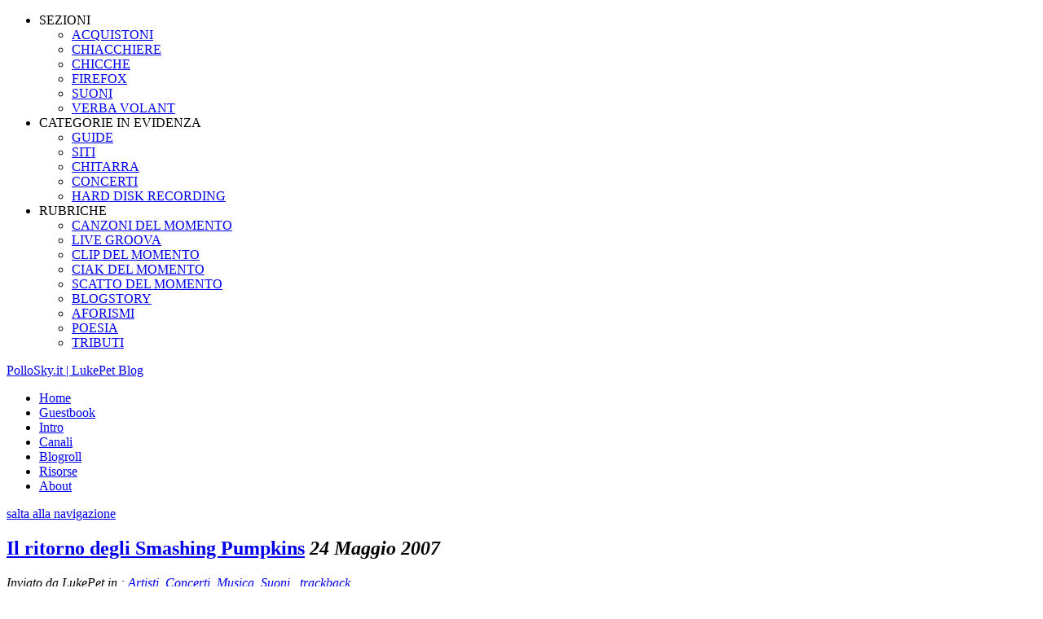

--- FILE ---
content_type: text/html; charset=UTF-8
request_url: https://www.pollosky.it/2007/05/24/suoni-il-ritorno-degli-smashing-pumpkins/
body_size: 99729
content:
<!DOCTYPE html PUBLIC "-//W3C//DTD XHTML 1.0 Strict//EN" 
"http://www.w3.org/TR/xhtml1/DTD/xhtml1-strict.dtd">
<html xmlns="http://www.w3.org/1999/xhtml">

<head>

	<title>PolloSky.it | LukePet BlogIl ritorno degli Smashing Pumpkins | pollosky.it</title>
	<meta http-equiv="content-type" content="text/html; charset=UTF-8" />
	<meta name="generator" content="WordPress 6.9" />
	<meta name="application-name" content="P o l l o S k y"/>
	<meta name="msapplication-TileColor" content="#ffffff"/>
	<meta name="msapplication-TileImage" content="e4e6ac01-08dd-4924-8c5b-f3ead58084c7.png"/>

	<!-- feeds -->
	<link rel="alternate" type="application/rss+xml" title="Feed Articoli Completo" href="https://www.pollosky.it/feed/" />
	<link rel="alternate" type="application/rss+xml" title="Feed Articoli - Categoria [Suoni]" href="http://feeds2.feedburner.com/POLLOSKYSuoni" />
	<link rel="alternate" type="application/rss+xml" title="Feed Articoli - Categoria [Chicche]" href="http://feeds2.feedburner.com/POLLOSKYChicche" />
	<link rel="alternate" type="application/rss+xml" title="Feed Articoli - Categoria [Firefox]" href="http://feeds2.feedburner.com/POLLOSKYFirefox" />
	<link rel="alternate" type="application/rss+xml" title="Feed Articoli - Categoria [Verba Volant]" href="http://feeds2.feedburner.com/POLLOSKYVerbaVolant" />
	<link rel="alternate" type="application/rss+xml" title="Feed Articoli - Categoria [Acquistoni]" href="http://feeds2.feedburner.com/POLLOSKYAcquistoni" />
	<link rel="alternate" type="application/rss+xml" title="Feed Articoli - Categoria [Chiacchiere]" href="http://feeds2.feedburner.com/POLLOSKYChiacchiere" />
	<!--<link rel="alternate" type="text/xml" title="RSS .92" href="https://www.pollosky.it/feed/rss/" />-->
	<!--<link rel="alternate" type="application/atom+xml" title="Atom 0.3" href="https://www.pollosky.it/feed/atom/" />-->

	<link rel="pingback" href="https://www.pollosky.it/xmlrpc.php" />
    	<link rel='archives' title='Aprile 2024' href='https://www.pollosky.it/2024/04/' />
	<link rel='archives' title='Giugno 2019' href='https://www.pollosky.it/2019/06/' />
	<link rel='archives' title='Maggio 2017' href='https://www.pollosky.it/2017/05/' />
	<link rel='archives' title='Febbraio 2016' href='https://www.pollosky.it/2016/02/' />
	<link rel='archives' title='Novembre 2015' href='https://www.pollosky.it/2015/11/' />
	<link rel='archives' title='Settembre 2015' href='https://www.pollosky.it/2015/09/' />
	<link rel='archives' title='Agosto 2015' href='https://www.pollosky.it/2015/08/' />
	<link rel='archives' title='Maggio 2015' href='https://www.pollosky.it/2015/05/' />
	<link rel='archives' title='Marzo 2015' href='https://www.pollosky.it/2015/03/' />
	<link rel='archives' title='Febbraio 2015' href='https://www.pollosky.it/2015/02/' />
	<link rel='archives' title='Gennaio 2015' href='https://www.pollosky.it/2015/01/' />
	<link rel='archives' title='Settembre 2014' href='https://www.pollosky.it/2014/09/' />
	<link rel='archives' title='Luglio 2014' href='https://www.pollosky.it/2014/07/' />
	<link rel='archives' title='Giugno 2014' href='https://www.pollosky.it/2014/06/' />
	<link rel='archives' title='Aprile 2014' href='https://www.pollosky.it/2014/04/' />
	<link rel='archives' title='Febbraio 2014' href='https://www.pollosky.it/2014/02/' />
	<link rel='archives' title='Gennaio 2014' href='https://www.pollosky.it/2014/01/' />
	<link rel='archives' title='Dicembre 2013' href='https://www.pollosky.it/2013/12/' />
	<link rel='archives' title='Novembre 2013' href='https://www.pollosky.it/2013/11/' />
	<link rel='archives' title='Ottobre 2013' href='https://www.pollosky.it/2013/10/' />
	<link rel='archives' title='Settembre 2013' href='https://www.pollosky.it/2013/09/' />
	<link rel='archives' title='Luglio 2013' href='https://www.pollosky.it/2013/07/' />
	<link rel='archives' title='Giugno 2013' href='https://www.pollosky.it/2013/06/' />
	<link rel='archives' title='Maggio 2013' href='https://www.pollosky.it/2013/05/' />
	<link rel='archives' title='Aprile 2013' href='https://www.pollosky.it/2013/04/' />
	<link rel='archives' title='Febbraio 2013' href='https://www.pollosky.it/2013/02/' />
	<link rel='archives' title='Gennaio 2013' href='https://www.pollosky.it/2013/01/' />
	<link rel='archives' title='Dicembre 2012' href='https://www.pollosky.it/2012/12/' />
	<link rel='archives' title='Novembre 2012' href='https://www.pollosky.it/2012/11/' />
	<link rel='archives' title='Settembre 2012' href='https://www.pollosky.it/2012/09/' />
	<link rel='archives' title='Agosto 2012' href='https://www.pollosky.it/2012/08/' />
	<link rel='archives' title='Luglio 2012' href='https://www.pollosky.it/2012/07/' />
	<link rel='archives' title='Giugno 2012' href='https://www.pollosky.it/2012/06/' />
	<link rel='archives' title='Maggio 2012' href='https://www.pollosky.it/2012/05/' />
	<link rel='archives' title='Aprile 2012' href='https://www.pollosky.it/2012/04/' />
	<link rel='archives' title='Marzo 2012' href='https://www.pollosky.it/2012/03/' />
	<link rel='archives' title='Febbraio 2012' href='https://www.pollosky.it/2012/02/' />
	<link rel='archives' title='Gennaio 2012' href='https://www.pollosky.it/2012/01/' />
	<link rel='archives' title='Dicembre 2011' href='https://www.pollosky.it/2011/12/' />
	<link rel='archives' title='Novembre 2011' href='https://www.pollosky.it/2011/11/' />
	<link rel='archives' title='Ottobre 2011' href='https://www.pollosky.it/2011/10/' />
	<link rel='archives' title='Settembre 2011' href='https://www.pollosky.it/2011/09/' />
	<link rel='archives' title='Agosto 2011' href='https://www.pollosky.it/2011/08/' />
	<link rel='archives' title='Luglio 2011' href='https://www.pollosky.it/2011/07/' />
	<link rel='archives' title='Giugno 2011' href='https://www.pollosky.it/2011/06/' />
	<link rel='archives' title='Maggio 2011' href='https://www.pollosky.it/2011/05/' />
	<link rel='archives' title='Aprile 2011' href='https://www.pollosky.it/2011/04/' />
	<link rel='archives' title='Marzo 2011' href='https://www.pollosky.it/2011/03/' />
	<link rel='archives' title='Febbraio 2011' href='https://www.pollosky.it/2011/02/' />
	<link rel='archives' title='Gennaio 2011' href='https://www.pollosky.it/2011/01/' />
	<link rel='archives' title='Dicembre 2010' href='https://www.pollosky.it/2010/12/' />
	<link rel='archives' title='Novembre 2010' href='https://www.pollosky.it/2010/11/' />
	<link rel='archives' title='Ottobre 2010' href='https://www.pollosky.it/2010/10/' />
	<link rel='archives' title='Settembre 2010' href='https://www.pollosky.it/2010/09/' />
	<link rel='archives' title='Agosto 2010' href='https://www.pollosky.it/2010/08/' />
	<link rel='archives' title='Luglio 2010' href='https://www.pollosky.it/2010/07/' />
	<link rel='archives' title='Giugno 2010' href='https://www.pollosky.it/2010/06/' />
	<link rel='archives' title='Maggio 2010' href='https://www.pollosky.it/2010/05/' />
	<link rel='archives' title='Aprile 2010' href='https://www.pollosky.it/2010/04/' />
	<link rel='archives' title='Marzo 2010' href='https://www.pollosky.it/2010/03/' />
	<link rel='archives' title='Febbraio 2010' href='https://www.pollosky.it/2010/02/' />
	<link rel='archives' title='Gennaio 2010' href='https://www.pollosky.it/2010/01/' />
	<link rel='archives' title='Dicembre 2009' href='https://www.pollosky.it/2009/12/' />
	<link rel='archives' title='Novembre 2009' href='https://www.pollosky.it/2009/11/' />
	<link rel='archives' title='Ottobre 2009' href='https://www.pollosky.it/2009/10/' />
	<link rel='archives' title='Settembre 2009' href='https://www.pollosky.it/2009/09/' />
	<link rel='archives' title='Agosto 2009' href='https://www.pollosky.it/2009/08/' />
	<link rel='archives' title='Luglio 2009' href='https://www.pollosky.it/2009/07/' />
	<link rel='archives' title='Giugno 2009' href='https://www.pollosky.it/2009/06/' />
	<link rel='archives' title='Maggio 2009' href='https://www.pollosky.it/2009/05/' />
	<link rel='archives' title='Aprile 2009' href='https://www.pollosky.it/2009/04/' />
	<link rel='archives' title='Marzo 2009' href='https://www.pollosky.it/2009/03/' />
	<link rel='archives' title='Febbraio 2009' href='https://www.pollosky.it/2009/02/' />
	<link rel='archives' title='Gennaio 2009' href='https://www.pollosky.it/2009/01/' />
	<link rel='archives' title='Dicembre 2008' href='https://www.pollosky.it/2008/12/' />
	<link rel='archives' title='Novembre 2008' href='https://www.pollosky.it/2008/11/' />
	<link rel='archives' title='Ottobre 2008' href='https://www.pollosky.it/2008/10/' />
	<link rel='archives' title='Settembre 2008' href='https://www.pollosky.it/2008/09/' />
	<link rel='archives' title='Agosto 2008' href='https://www.pollosky.it/2008/08/' />
	<link rel='archives' title='Luglio 2008' href='https://www.pollosky.it/2008/07/' />
	<link rel='archives' title='Giugno 2008' href='https://www.pollosky.it/2008/06/' />
	<link rel='archives' title='Maggio 2008' href='https://www.pollosky.it/2008/05/' />
	<link rel='archives' title='Aprile 2008' href='https://www.pollosky.it/2008/04/' />
	<link rel='archives' title='Marzo 2008' href='https://www.pollosky.it/2008/03/' />
	<link rel='archives' title='Febbraio 2008' href='https://www.pollosky.it/2008/02/' />
	<link rel='archives' title='Gennaio 2008' href='https://www.pollosky.it/2008/01/' />
	<link rel='archives' title='Dicembre 2007' href='https://www.pollosky.it/2007/12/' />
	<link rel='archives' title='Novembre 2007' href='https://www.pollosky.it/2007/11/' />
	<link rel='archives' title='Ottobre 2007' href='https://www.pollosky.it/2007/10/' />
	<link rel='archives' title='Settembre 2007' href='https://www.pollosky.it/2007/09/' />
	<link rel='archives' title='Agosto 2007' href='https://www.pollosky.it/2007/08/' />
	<link rel='archives' title='Luglio 2007' href='https://www.pollosky.it/2007/07/' />
	<link rel='archives' title='Giugno 2007' href='https://www.pollosky.it/2007/06/' />
	<link rel='archives' title='Maggio 2007' href='https://www.pollosky.it/2007/05/' />
	<link rel='archives' title='Aprile 2007' href='https://www.pollosky.it/2007/04/' />

	<link href="https://www.pollosky.it/wp-content/themes/regulus/style.css" type="text/css" rel="stylesheet" />
	<link href="https://www.pollosky.it/wp-content/themes/regulus/switch.css" type="text/css" rel="stylesheet" />
	<link href="https://www.pollosky.it/wp-content/themes/regulus/superfish.css" type="text/css" rel="stylesheet" />
	
	<link rel="shortcut icon" href="http://www.pollosky.it/favicon.ico" />
	
	
		<!-- All in One SEO 4.9.2 - aioseo.com -->
	<meta name="description" content="Le zucche fracassate ritornano coi piedi sul palco (anche se con una line-up completamente nuova). Vi posto un filmato che ho trovato su YouTube con degli estratii del concerto di Parigi di due giorni fa (22 Maggio). The world is a vampire!" />
	<meta name="robots" content="max-image-preview:large" />
	<meta name="author" content="LukePet"/>
	<meta name="google-site-verification" content="lBD_Z3wScbsTPRMJ26OsrES8cwVtni8F1gk3fra-zEk" />
	<meta name="keywords" content="concert,eventi,segnalazioni,smashing pumpkins,youtube" />
	<link rel="canonical" href="https://www.pollosky.it/2007/05/24/suoni-il-ritorno-degli-smashing-pumpkins/" />
	<meta name="generator" content="All in One SEO (AIOSEO) 4.9.2" />
		<meta property="og:locale" content="it_IT" />
		<meta property="og:site_name" content="PolloSky.it | LukePet Blog | ....anche stavolta è colpa di Luke...." />
		<meta property="og:type" content="article" />
		<meta property="og:title" content="Il ritorno degli Smashing Pumpkins | pollosky.it" />
		<meta property="og:description" content="Le zucche fracassate ritornano coi piedi sul palco (anche se con una line-up completamente nuova). Vi posto un filmato che ho trovato su YouTube con degli estratii del concerto di Parigi di due giorni fa (22 Maggio). The world is a vampire!" />
		<meta property="og:url" content="https://www.pollosky.it/2007/05/24/suoni-il-ritorno-degli-smashing-pumpkins/" />
		<meta property="article:published_time" content="2007-05-24T12:14:30+00:00" />
		<meta property="article:modified_time" content="2007-05-24T12:14:30+00:00" />
		<meta name="twitter:card" content="summary" />
		<meta name="twitter:title" content="Il ritorno degli Smashing Pumpkins | pollosky.it" />
		<meta name="twitter:description" content="Le zucche fracassate ritornano coi piedi sul palco (anche se con una line-up completamente nuova). Vi posto un filmato che ho trovato su YouTube con degli estratii del concerto di Parigi di due giorni fa (22 Maggio). The world is a vampire!" />
		<script type="application/ld+json" class="aioseo-schema">
			{"@context":"https:\/\/schema.org","@graph":[{"@type":"Article","@id":"https:\/\/www.pollosky.it\/2007\/05\/24\/suoni-il-ritorno-degli-smashing-pumpkins\/#article","name":"Il ritorno degli Smashing Pumpkins | pollosky.it","headline":"Il ritorno degli Smashing Pumpkins","author":{"@id":"https:\/\/www.pollosky.it\/author\/admin\/#author"},"publisher":{"@id":"https:\/\/www.pollosky.it\/#organization"},"datePublished":"2007-05-24T12:14:30+01:00","dateModified":"2007-05-24T12:14:30+01:00","inLanguage":"it-IT","commentCount":1,"mainEntityOfPage":{"@id":"https:\/\/www.pollosky.it\/2007\/05\/24\/suoni-il-ritorno-degli-smashing-pumpkins\/#webpage"},"isPartOf":{"@id":"https:\/\/www.pollosky.it\/2007\/05\/24\/suoni-il-ritorno-degli-smashing-pumpkins\/#webpage"},"articleSection":"Artisti, Concerti, Musica, Suoni, concert, Eventi, Segnalazioni, smashing pumpkins, YouTube"},{"@type":"BreadcrumbList","@id":"https:\/\/www.pollosky.it\/2007\/05\/24\/suoni-il-ritorno-degli-smashing-pumpkins\/#breadcrumblist","itemListElement":[{"@type":"ListItem","@id":"https:\/\/www.pollosky.it#listItem","position":1,"name":"Home","item":"https:\/\/www.pollosky.it","nextItem":{"@type":"ListItem","@id":"https:\/\/www.pollosky.it\/category\/suoni\/#listItem","name":"Suoni"}},{"@type":"ListItem","@id":"https:\/\/www.pollosky.it\/category\/suoni\/#listItem","position":2,"name":"Suoni","item":"https:\/\/www.pollosky.it\/category\/suoni\/","nextItem":{"@type":"ListItem","@id":"https:\/\/www.pollosky.it\/category\/suoni\/musica\/#listItem","name":"Musica"},"previousItem":{"@type":"ListItem","@id":"https:\/\/www.pollosky.it#listItem","name":"Home"}},{"@type":"ListItem","@id":"https:\/\/www.pollosky.it\/category\/suoni\/musica\/#listItem","position":3,"name":"Musica","item":"https:\/\/www.pollosky.it\/category\/suoni\/musica\/","nextItem":{"@type":"ListItem","@id":"https:\/\/www.pollosky.it\/category\/suoni\/musica\/artisti\/#listItem","name":"Artisti"},"previousItem":{"@type":"ListItem","@id":"https:\/\/www.pollosky.it\/category\/suoni\/#listItem","name":"Suoni"}},{"@type":"ListItem","@id":"https:\/\/www.pollosky.it\/category\/suoni\/musica\/artisti\/#listItem","position":4,"name":"Artisti","item":"https:\/\/www.pollosky.it\/category\/suoni\/musica\/artisti\/","nextItem":{"@type":"ListItem","@id":"https:\/\/www.pollosky.it\/2007\/05\/24\/suoni-il-ritorno-degli-smashing-pumpkins\/#listItem","name":"Il ritorno degli Smashing Pumpkins"},"previousItem":{"@type":"ListItem","@id":"https:\/\/www.pollosky.it\/category\/suoni\/musica\/#listItem","name":"Musica"}},{"@type":"ListItem","@id":"https:\/\/www.pollosky.it\/2007\/05\/24\/suoni-il-ritorno-degli-smashing-pumpkins\/#listItem","position":5,"name":"Il ritorno degli Smashing Pumpkins","previousItem":{"@type":"ListItem","@id":"https:\/\/www.pollosky.it\/category\/suoni\/musica\/artisti\/#listItem","name":"Artisti"}}]},{"@type":"Organization","@id":"https:\/\/www.pollosky.it\/#organization","name":"PolloSky.it | LukePet Blog","description":"....anche stavolta \u00e8 colpa di Luke....","url":"https:\/\/www.pollosky.it\/"},{"@type":"Person","@id":"https:\/\/www.pollosky.it\/author\/admin\/#author","url":"https:\/\/www.pollosky.it\/author\/admin\/","name":"LukePet","image":{"@type":"ImageObject","@id":"https:\/\/www.pollosky.it\/2007\/05\/24\/suoni-il-ritorno-degli-smashing-pumpkins\/#authorImage","url":"https:\/\/secure.gravatar.com\/avatar\/16ddb3cebe83da0d2da57658655a6bc9b58605f67f89a8f7d4e86bf337f9cea2?s=96&d=identicon&r=g","width":96,"height":96,"caption":"LukePet"}},{"@type":"WebPage","@id":"https:\/\/www.pollosky.it\/2007\/05\/24\/suoni-il-ritorno-degli-smashing-pumpkins\/#webpage","url":"https:\/\/www.pollosky.it\/2007\/05\/24\/suoni-il-ritorno-degli-smashing-pumpkins\/","name":"Il ritorno degli Smashing Pumpkins | pollosky.it","description":"Le zucche fracassate ritornano coi piedi sul palco (anche se con una line-up completamente nuova). Vi posto un filmato che ho trovato su YouTube con degli estratii del concerto di Parigi di due giorni fa (22 Maggio). The world is a vampire!","inLanguage":"it-IT","isPartOf":{"@id":"https:\/\/www.pollosky.it\/#website"},"breadcrumb":{"@id":"https:\/\/www.pollosky.it\/2007\/05\/24\/suoni-il-ritorno-degli-smashing-pumpkins\/#breadcrumblist"},"author":{"@id":"https:\/\/www.pollosky.it\/author\/admin\/#author"},"creator":{"@id":"https:\/\/www.pollosky.it\/author\/admin\/#author"},"datePublished":"2007-05-24T12:14:30+01:00","dateModified":"2007-05-24T12:14:30+01:00"},{"@type":"WebSite","@id":"https:\/\/www.pollosky.it\/#website","url":"https:\/\/www.pollosky.it\/","name":"PolloSky.it | LukePet Blog","description":"....anche stavolta \u00e8 colpa di Luke....","inLanguage":"it-IT","publisher":{"@id":"https:\/\/www.pollosky.it\/#organization"}}]}
		</script>
		<!-- All in One SEO -->

<link rel='dns-prefetch' href='//secure.gravatar.com' />
<link rel='dns-prefetch' href='//stats.wp.com' />
<link rel='dns-prefetch' href='//v0.wordpress.com' />
<link rel='dns-prefetch' href='//widgets.wp.com' />
<link rel='dns-prefetch' href='//s0.wp.com' />
<link rel='dns-prefetch' href='//0.gravatar.com' />
<link rel='dns-prefetch' href='//1.gravatar.com' />
<link rel='dns-prefetch' href='//2.gravatar.com' />
<link rel='dns-prefetch' href='//jetpack.wordpress.com' />
<link rel='dns-prefetch' href='//public-api.wordpress.com' />
<link rel='preconnect' href='//i0.wp.com' />
<link rel="alternate" type="application/rss+xml" title="PolloSky.it | LukePet Blog &raquo; Il ritorno degli Smashing Pumpkins Feed dei commenti" href="https://www.pollosky.it/2007/05/24/suoni-il-ritorno-degli-smashing-pumpkins/feed/" />
<link rel="alternate" title="oEmbed (JSON)" type="application/json+oembed" href="https://www.pollosky.it/wp-json/oembed/1.0/embed?url=https%3A%2F%2Fwww.pollosky.it%2F2007%2F05%2F24%2Fsuoni-il-ritorno-degli-smashing-pumpkins%2F" />
<link rel="alternate" title="oEmbed (XML)" type="text/xml+oembed" href="https://www.pollosky.it/wp-json/oembed/1.0/embed?url=https%3A%2F%2Fwww.pollosky.it%2F2007%2F05%2F24%2Fsuoni-il-ritorno-degli-smashing-pumpkins%2F&#038;format=xml" />
<style id='wp-img-auto-sizes-contain-inline-css' type='text/css'>
img:is([sizes=auto i],[sizes^="auto," i]){contain-intrinsic-size:3000px 1500px}
/*# sourceURL=wp-img-auto-sizes-contain-inline-css */
</style>
<style id='wp-emoji-styles-inline-css' type='text/css'>

	img.wp-smiley, img.emoji {
		display: inline !important;
		border: none !important;
		box-shadow: none !important;
		height: 1em !important;
		width: 1em !important;
		margin: 0 0.07em !important;
		vertical-align: -0.1em !important;
		background: none !important;
		padding: 0 !important;
	}
/*# sourceURL=wp-emoji-styles-inline-css */
</style>
<style id='wp-block-library-inline-css' type='text/css'>
:root{--wp-block-synced-color:#7a00df;--wp-block-synced-color--rgb:122,0,223;--wp-bound-block-color:var(--wp-block-synced-color);--wp-editor-canvas-background:#ddd;--wp-admin-theme-color:#007cba;--wp-admin-theme-color--rgb:0,124,186;--wp-admin-theme-color-darker-10:#006ba1;--wp-admin-theme-color-darker-10--rgb:0,107,160.5;--wp-admin-theme-color-darker-20:#005a87;--wp-admin-theme-color-darker-20--rgb:0,90,135;--wp-admin-border-width-focus:2px}@media (min-resolution:192dpi){:root{--wp-admin-border-width-focus:1.5px}}.wp-element-button{cursor:pointer}:root .has-very-light-gray-background-color{background-color:#eee}:root .has-very-dark-gray-background-color{background-color:#313131}:root .has-very-light-gray-color{color:#eee}:root .has-very-dark-gray-color{color:#313131}:root .has-vivid-green-cyan-to-vivid-cyan-blue-gradient-background{background:linear-gradient(135deg,#00d084,#0693e3)}:root .has-purple-crush-gradient-background{background:linear-gradient(135deg,#34e2e4,#4721fb 50%,#ab1dfe)}:root .has-hazy-dawn-gradient-background{background:linear-gradient(135deg,#faaca8,#dad0ec)}:root .has-subdued-olive-gradient-background{background:linear-gradient(135deg,#fafae1,#67a671)}:root .has-atomic-cream-gradient-background{background:linear-gradient(135deg,#fdd79a,#004a59)}:root .has-nightshade-gradient-background{background:linear-gradient(135deg,#330968,#31cdcf)}:root .has-midnight-gradient-background{background:linear-gradient(135deg,#020381,#2874fc)}:root{--wp--preset--font-size--normal:16px;--wp--preset--font-size--huge:42px}.has-regular-font-size{font-size:1em}.has-larger-font-size{font-size:2.625em}.has-normal-font-size{font-size:var(--wp--preset--font-size--normal)}.has-huge-font-size{font-size:var(--wp--preset--font-size--huge)}.has-text-align-center{text-align:center}.has-text-align-left{text-align:left}.has-text-align-right{text-align:right}.has-fit-text{white-space:nowrap!important}#end-resizable-editor-section{display:none}.aligncenter{clear:both}.items-justified-left{justify-content:flex-start}.items-justified-center{justify-content:center}.items-justified-right{justify-content:flex-end}.items-justified-space-between{justify-content:space-between}.screen-reader-text{border:0;clip-path:inset(50%);height:1px;margin:-1px;overflow:hidden;padding:0;position:absolute;width:1px;word-wrap:normal!important}.screen-reader-text:focus{background-color:#ddd;clip-path:none;color:#444;display:block;font-size:1em;height:auto;left:5px;line-height:normal;padding:15px 23px 14px;text-decoration:none;top:5px;width:auto;z-index:100000}html :where(.has-border-color){border-style:solid}html :where([style*=border-top-color]){border-top-style:solid}html :where([style*=border-right-color]){border-right-style:solid}html :where([style*=border-bottom-color]){border-bottom-style:solid}html :where([style*=border-left-color]){border-left-style:solid}html :where([style*=border-width]){border-style:solid}html :where([style*=border-top-width]){border-top-style:solid}html :where([style*=border-right-width]){border-right-style:solid}html :where([style*=border-bottom-width]){border-bottom-style:solid}html :where([style*=border-left-width]){border-left-style:solid}html :where(img[class*=wp-image-]){height:auto;max-width:100%}:where(figure){margin:0 0 1em}html :where(.is-position-sticky){--wp-admin--admin-bar--position-offset:var(--wp-admin--admin-bar--height,0px)}@media screen and (max-width:600px){html :where(.is-position-sticky){--wp-admin--admin-bar--position-offset:0px}}

/*# sourceURL=wp-block-library-inline-css */
</style><style id='global-styles-inline-css' type='text/css'>
:root{--wp--preset--aspect-ratio--square: 1;--wp--preset--aspect-ratio--4-3: 4/3;--wp--preset--aspect-ratio--3-4: 3/4;--wp--preset--aspect-ratio--3-2: 3/2;--wp--preset--aspect-ratio--2-3: 2/3;--wp--preset--aspect-ratio--16-9: 16/9;--wp--preset--aspect-ratio--9-16: 9/16;--wp--preset--color--black: #000000;--wp--preset--color--cyan-bluish-gray: #abb8c3;--wp--preset--color--white: #ffffff;--wp--preset--color--pale-pink: #f78da7;--wp--preset--color--vivid-red: #cf2e2e;--wp--preset--color--luminous-vivid-orange: #ff6900;--wp--preset--color--luminous-vivid-amber: #fcb900;--wp--preset--color--light-green-cyan: #7bdcb5;--wp--preset--color--vivid-green-cyan: #00d084;--wp--preset--color--pale-cyan-blue: #8ed1fc;--wp--preset--color--vivid-cyan-blue: #0693e3;--wp--preset--color--vivid-purple: #9b51e0;--wp--preset--gradient--vivid-cyan-blue-to-vivid-purple: linear-gradient(135deg,rgb(6,147,227) 0%,rgb(155,81,224) 100%);--wp--preset--gradient--light-green-cyan-to-vivid-green-cyan: linear-gradient(135deg,rgb(122,220,180) 0%,rgb(0,208,130) 100%);--wp--preset--gradient--luminous-vivid-amber-to-luminous-vivid-orange: linear-gradient(135deg,rgb(252,185,0) 0%,rgb(255,105,0) 100%);--wp--preset--gradient--luminous-vivid-orange-to-vivid-red: linear-gradient(135deg,rgb(255,105,0) 0%,rgb(207,46,46) 100%);--wp--preset--gradient--very-light-gray-to-cyan-bluish-gray: linear-gradient(135deg,rgb(238,238,238) 0%,rgb(169,184,195) 100%);--wp--preset--gradient--cool-to-warm-spectrum: linear-gradient(135deg,rgb(74,234,220) 0%,rgb(151,120,209) 20%,rgb(207,42,186) 40%,rgb(238,44,130) 60%,rgb(251,105,98) 80%,rgb(254,248,76) 100%);--wp--preset--gradient--blush-light-purple: linear-gradient(135deg,rgb(255,206,236) 0%,rgb(152,150,240) 100%);--wp--preset--gradient--blush-bordeaux: linear-gradient(135deg,rgb(254,205,165) 0%,rgb(254,45,45) 50%,rgb(107,0,62) 100%);--wp--preset--gradient--luminous-dusk: linear-gradient(135deg,rgb(255,203,112) 0%,rgb(199,81,192) 50%,rgb(65,88,208) 100%);--wp--preset--gradient--pale-ocean: linear-gradient(135deg,rgb(255,245,203) 0%,rgb(182,227,212) 50%,rgb(51,167,181) 100%);--wp--preset--gradient--electric-grass: linear-gradient(135deg,rgb(202,248,128) 0%,rgb(113,206,126) 100%);--wp--preset--gradient--midnight: linear-gradient(135deg,rgb(2,3,129) 0%,rgb(40,116,252) 100%);--wp--preset--font-size--small: 13px;--wp--preset--font-size--medium: 20px;--wp--preset--font-size--large: 36px;--wp--preset--font-size--x-large: 42px;--wp--preset--spacing--20: 0.44rem;--wp--preset--spacing--30: 0.67rem;--wp--preset--spacing--40: 1rem;--wp--preset--spacing--50: 1.5rem;--wp--preset--spacing--60: 2.25rem;--wp--preset--spacing--70: 3.38rem;--wp--preset--spacing--80: 5.06rem;--wp--preset--shadow--natural: 6px 6px 9px rgba(0, 0, 0, 0.2);--wp--preset--shadow--deep: 12px 12px 50px rgba(0, 0, 0, 0.4);--wp--preset--shadow--sharp: 6px 6px 0px rgba(0, 0, 0, 0.2);--wp--preset--shadow--outlined: 6px 6px 0px -3px rgb(255, 255, 255), 6px 6px rgb(0, 0, 0);--wp--preset--shadow--crisp: 6px 6px 0px rgb(0, 0, 0);}:where(.is-layout-flex){gap: 0.5em;}:where(.is-layout-grid){gap: 0.5em;}body .is-layout-flex{display: flex;}.is-layout-flex{flex-wrap: wrap;align-items: center;}.is-layout-flex > :is(*, div){margin: 0;}body .is-layout-grid{display: grid;}.is-layout-grid > :is(*, div){margin: 0;}:where(.wp-block-columns.is-layout-flex){gap: 2em;}:where(.wp-block-columns.is-layout-grid){gap: 2em;}:where(.wp-block-post-template.is-layout-flex){gap: 1.25em;}:where(.wp-block-post-template.is-layout-grid){gap: 1.25em;}.has-black-color{color: var(--wp--preset--color--black) !important;}.has-cyan-bluish-gray-color{color: var(--wp--preset--color--cyan-bluish-gray) !important;}.has-white-color{color: var(--wp--preset--color--white) !important;}.has-pale-pink-color{color: var(--wp--preset--color--pale-pink) !important;}.has-vivid-red-color{color: var(--wp--preset--color--vivid-red) !important;}.has-luminous-vivid-orange-color{color: var(--wp--preset--color--luminous-vivid-orange) !important;}.has-luminous-vivid-amber-color{color: var(--wp--preset--color--luminous-vivid-amber) !important;}.has-light-green-cyan-color{color: var(--wp--preset--color--light-green-cyan) !important;}.has-vivid-green-cyan-color{color: var(--wp--preset--color--vivid-green-cyan) !important;}.has-pale-cyan-blue-color{color: var(--wp--preset--color--pale-cyan-blue) !important;}.has-vivid-cyan-blue-color{color: var(--wp--preset--color--vivid-cyan-blue) !important;}.has-vivid-purple-color{color: var(--wp--preset--color--vivid-purple) !important;}.has-black-background-color{background-color: var(--wp--preset--color--black) !important;}.has-cyan-bluish-gray-background-color{background-color: var(--wp--preset--color--cyan-bluish-gray) !important;}.has-white-background-color{background-color: var(--wp--preset--color--white) !important;}.has-pale-pink-background-color{background-color: var(--wp--preset--color--pale-pink) !important;}.has-vivid-red-background-color{background-color: var(--wp--preset--color--vivid-red) !important;}.has-luminous-vivid-orange-background-color{background-color: var(--wp--preset--color--luminous-vivid-orange) !important;}.has-luminous-vivid-amber-background-color{background-color: var(--wp--preset--color--luminous-vivid-amber) !important;}.has-light-green-cyan-background-color{background-color: var(--wp--preset--color--light-green-cyan) !important;}.has-vivid-green-cyan-background-color{background-color: var(--wp--preset--color--vivid-green-cyan) !important;}.has-pale-cyan-blue-background-color{background-color: var(--wp--preset--color--pale-cyan-blue) !important;}.has-vivid-cyan-blue-background-color{background-color: var(--wp--preset--color--vivid-cyan-blue) !important;}.has-vivid-purple-background-color{background-color: var(--wp--preset--color--vivid-purple) !important;}.has-black-border-color{border-color: var(--wp--preset--color--black) !important;}.has-cyan-bluish-gray-border-color{border-color: var(--wp--preset--color--cyan-bluish-gray) !important;}.has-white-border-color{border-color: var(--wp--preset--color--white) !important;}.has-pale-pink-border-color{border-color: var(--wp--preset--color--pale-pink) !important;}.has-vivid-red-border-color{border-color: var(--wp--preset--color--vivid-red) !important;}.has-luminous-vivid-orange-border-color{border-color: var(--wp--preset--color--luminous-vivid-orange) !important;}.has-luminous-vivid-amber-border-color{border-color: var(--wp--preset--color--luminous-vivid-amber) !important;}.has-light-green-cyan-border-color{border-color: var(--wp--preset--color--light-green-cyan) !important;}.has-vivid-green-cyan-border-color{border-color: var(--wp--preset--color--vivid-green-cyan) !important;}.has-pale-cyan-blue-border-color{border-color: var(--wp--preset--color--pale-cyan-blue) !important;}.has-vivid-cyan-blue-border-color{border-color: var(--wp--preset--color--vivid-cyan-blue) !important;}.has-vivid-purple-border-color{border-color: var(--wp--preset--color--vivid-purple) !important;}.has-vivid-cyan-blue-to-vivid-purple-gradient-background{background: var(--wp--preset--gradient--vivid-cyan-blue-to-vivid-purple) !important;}.has-light-green-cyan-to-vivid-green-cyan-gradient-background{background: var(--wp--preset--gradient--light-green-cyan-to-vivid-green-cyan) !important;}.has-luminous-vivid-amber-to-luminous-vivid-orange-gradient-background{background: var(--wp--preset--gradient--luminous-vivid-amber-to-luminous-vivid-orange) !important;}.has-luminous-vivid-orange-to-vivid-red-gradient-background{background: var(--wp--preset--gradient--luminous-vivid-orange-to-vivid-red) !important;}.has-very-light-gray-to-cyan-bluish-gray-gradient-background{background: var(--wp--preset--gradient--very-light-gray-to-cyan-bluish-gray) !important;}.has-cool-to-warm-spectrum-gradient-background{background: var(--wp--preset--gradient--cool-to-warm-spectrum) !important;}.has-blush-light-purple-gradient-background{background: var(--wp--preset--gradient--blush-light-purple) !important;}.has-blush-bordeaux-gradient-background{background: var(--wp--preset--gradient--blush-bordeaux) !important;}.has-luminous-dusk-gradient-background{background: var(--wp--preset--gradient--luminous-dusk) !important;}.has-pale-ocean-gradient-background{background: var(--wp--preset--gradient--pale-ocean) !important;}.has-electric-grass-gradient-background{background: var(--wp--preset--gradient--electric-grass) !important;}.has-midnight-gradient-background{background: var(--wp--preset--gradient--midnight) !important;}.has-small-font-size{font-size: var(--wp--preset--font-size--small) !important;}.has-medium-font-size{font-size: var(--wp--preset--font-size--medium) !important;}.has-large-font-size{font-size: var(--wp--preset--font-size--large) !important;}.has-x-large-font-size{font-size: var(--wp--preset--font-size--x-large) !important;}
/*# sourceURL=global-styles-inline-css */
</style>

<style id='classic-theme-styles-inline-css' type='text/css'>
/*! This file is auto-generated */
.wp-block-button__link{color:#fff;background-color:#32373c;border-radius:9999px;box-shadow:none;text-decoration:none;padding:calc(.667em + 2px) calc(1.333em + 2px);font-size:1.125em}.wp-block-file__button{background:#32373c;color:#fff;text-decoration:none}
/*# sourceURL=/wp-includes/css/classic-themes.min.css */
</style>
<link rel='stylesheet' id='cookie-notice-front-css' href='https://www.pollosky.it/wp-content/plugins/cookie-notice/css/front.min.css?ver=2.5.11' type='text/css' media='all' />
<link rel='stylesheet' id='jetpack_likes-css' href='https://www.pollosky.it/wp-content/plugins/jetpack/modules/likes/style.css?ver=15.3.1' type='text/css' media='all' />
<link rel='stylesheet' id='sharedaddy-css' href='https://www.pollosky.it/wp-content/plugins/jetpack/modules/sharedaddy/sharing.css?ver=15.3.1' type='text/css' media='all' />
<link rel='stylesheet' id='social-logos-css' href='https://www.pollosky.it/wp-content/plugins/jetpack/_inc/social-logos/social-logos.min.css?ver=15.3.1' type='text/css' media='all' />
<script type="text/javascript" id="cookie-notice-front-js-before">
/* <![CDATA[ */
var cnArgs = {"ajaxUrl":"https:\/\/www.pollosky.it\/wp-admin\/admin-ajax.php","nonce":"296871ba8b","hideEffect":"fade","position":"bottom","onScroll":false,"onScrollOffset":100,"onClick":false,"cookieName":"cookie_notice_accepted","cookieTime":2592000,"cookieTimeRejected":2592000,"globalCookie":false,"redirection":false,"cache":false,"revokeCookies":false,"revokeCookiesOpt":"automatic"};

//# sourceURL=cookie-notice-front-js-before
/* ]]> */
</script>
<script type="text/javascript" src="https://www.pollosky.it/wp-content/plugins/cookie-notice/js/front.min.js?ver=2.5.11" id="cookie-notice-front-js"></script>
<link rel="https://api.w.org/" href="https://www.pollosky.it/wp-json/" /><link rel="alternate" title="JSON" type="application/json" href="https://www.pollosky.it/wp-json/wp/v2/posts/939" /><link rel="EditURI" type="application/rsd+xml" title="RSD" href="https://www.pollosky.it/xmlrpc.php?rsd" />
<meta name="generator" content="WordPress 6.9" />
<link rel='shortlink' href='https://wp.me/pcx6t-f9' />
	<style>img#wpstats{display:none}</style>
		<style type="text/css">.recentcomments a{display:inline !important;padding:0 !important;margin:0 !important;}</style>	
	<!--
	Regulus Theme Created by Ben Gillbanks @ Binary Moon (http://www.binarymoon.co.uk/)
	-->  
<link rel='stylesheet' id='yarppRelatedCss-css' href='https://www.pollosky.it/wp-content/plugins/yet-another-related-posts-plugin/style/related.css?ver=5.30.11' type='text/css' media='all' />
<link rel='stylesheet' id='jetpack-swiper-library-css' href='https://www.pollosky.it/wp-content/plugins/jetpack/_inc/blocks/swiper.css?ver=15.3.1' type='text/css' media='all' />
<link rel='stylesheet' id='jetpack-carousel-css' href='https://www.pollosky.it/wp-content/plugins/jetpack/modules/carousel/jetpack-carousel.css?ver=15.3.1' type='text/css' media='all' />
</head>

<body class="leftAlign blend hid_8">
<div id="fb-root"></div>
<script>(function(d, s, id) {
  var js, fjs = d.getElementsByTagName(s)[0];
  if (d.getElementById(id)) return;
  js = d.createElement(s); js.id = id;
  js.src = "//connect.facebook.net/en_US/all.js#xfbml=1&appId=106813076023983";
  fjs.parentNode.insertBefore(js, fjs);
}(document, 'script', 'facebook-jssdk'));</script>

<div id="topmenu" class="topMenuBar">
	<!-- Inserisci questo tag nel punto in cui vuoi che venga visualizzato il pulsante +1 -->
	<!--<g:plusone count="false"></g:plusone>-->
	<ul class="sf-menu">
		<li class="current">
			<a>SEZIONI</a>
			<ul>
				<li><a href="http://www.pollosky.it/category/acquistoni/" title="Acquistoni">ACQUISTONI</a></li>
				<li><a href="http://www.pollosky.it/category/chiacchiere/" title="Chiacchiere">CHIACCHIERE</a></li>
				<li><a href="http://www.pollosky.it/category/chicche/" title="Chicche">CHICCHE</a></li>
				<li><a href="http://www.pollosky.it/category/software/firefox/" title="Firefox">FIREFOX</a></li>
				<li><a href="http://www.pollosky.it/category/suoni/" title="Suoni">SUONI</a></li>
				<li><a href="http://www.pollosky.it/category/verba-volant/" title="Verba Volant">VERBA VOLANT</a></li>
			</ul>
		</li>
		<li>
			<a>CATEGORIE IN EVIDENZA</a>
			<ul>
				<li><a href="http://www.pollosky.it/category/chicche/documenti/guide/" title="Guide">GUIDE</a></li>
				<li><a href="http://www.pollosky.it/category/chicche/internet/siti/" title="Siti">SITI</a></li>
				<!--<li><a href="http://www.pollosky.it/category/software/linux/" title="Linux">Linux</a></li>
				<li><a href="http://www.pollosky.it/category/software/windows/" title="Windows">Windows</a></li>-->
				<li><a href="http://www.pollosky.it/category/suoni/strumenti-musicali/chitarra/" title="Chitarra">CHITARRA</a></li>
				<li><a href="http://www.pollosky.it/category/suoni/musica/concerti/" title="Concerti">CONCERTI</a></li>
				<li><a href="http://www.pollosky.it/category/suoni/strumenti-musicali/hard-disk-recording/" title="Hard Disk Recording">HARD DISK RECORDING</a></li>
			</ul>
		</li>
		<li>
			<a>RUBRICHE</a>
			<ul>
				<li><a href="http://www.pollosky.it/?s=canzoni+del+%23" title="Canzoni Del Momento">CANZONI DEL MOMENTO</a></li>
				<li><a href="http://www.pollosky.it/?s=live+groova+%23" title="Live Groova">LIVE GROOVA</a></li>
				<li><a href="http://www.pollosky.it/?s=clip+del+%23" title="Clip Del Mese">CLIP DEL MOMENTO</a></li>
				<li><a href="http://www.pollosky.it/?s=ciak+del+%23" title="Ciak Del Mese">CIAK DEL MOMENTO</a></li>
				<li><a href="http://www.pollosky.it/?s=scatto+del+%23" title="Scatto Del Mese">SCATTO DEL MOMENTO</a></li>
				<li><a href="http://www.pollosky.it/category/verba-volant/blogstory-verba-volant/" title="BlogStory">BLOGSTORY</a></li>
				<li><a href="http://www.pollosky.it/category/verba-volant/aforismi/" title="Aforismi">AFORISMI</a></li>
				<li><a href="http://www.pollosky.it/category/verba-volant/poesia/" title="Poesia">POESIA</a></li>
				<li><a href="http://www.pollosky.it/category/contenuti/tributi/" title="Tributi">TRIBUTI</a></li>
			</ul>
		</li>
	</ul>
</div>
<!--<div id="twitterBannerTop">
	<a href="http://twitter.com/LukePet" rel="external" title="Twitter Profile">
		<img src="http://www.pollosky.it/wp-content/themes/regulus/images/pollobannertop.png" alt="Twitter Profile" />
	</a>
</div>-->

<div id="wrapperTopSpace"></div>
<div id="wrapperBorder">
<div id="wrapper">

	<div id="header">

				<a href="https://www.pollosky.it" id="homeLink">PolloSky.it | LukePet Blog</a>
		
		<ul id="nav">
		<li class="current_page_item" >
			<a href="https://www.pollosky.it" >Home</a>
		</li>
		<li class="page_item page-item-56"><a href="https://www.pollosky.it/guestbook-bacheca-messaggi-pollosky/">Guestbook</a></li>
<li class="page_item page-item-8"><a href="https://www.pollosky.it/intro-manifesto-pollosky/">Intro</a></li>
<li class="page_item page-item-3"><a href="https://www.pollosky.it/canali-profili-pollosky/">Canali</a></li>
<li class="page_item page-item-1411"><a href="https://www.pollosky.it/blogroll-collegamenti-link-pollosky/">Blogroll</a></li>
<li class="page_item page-item-100 page_item_has_children"><a href="https://www.pollosky.it/risorse-media-pollosky/">Risorse</a></li>
<li class="page_item page-item-2 page_item_has_children"><a href="https://www.pollosky.it/pollosky-info-about-luca-petrini-lukepet/">About</a></li>
		</ul>

	</div>
	
	<a href="#nav" class="skipnav">salta alla navigazione</a>
	

<div id="content">

	<h2><a href="https://www.pollosky.it/2007/05/24/suoni-il-ritorno-degli-smashing-pumpkins/" title="Permalink per : Il ritorno degli Smashing Pumpkins">Il ritorno degli Smashing Pumpkins</a>
	<em>24 Maggio 2007</em></h2>
	<em class="info">Inviato da LukePet in : <a href="https://www.pollosky.it/category/suoni/musica/artisti/" rel="category tag">Artisti</a>, <a href="https://www.pollosky.it/category/suoni/musica/concerti/" rel="category tag">Concerti</a>, <a href="https://www.pollosky.it/category/suoni/musica/" rel="category tag">Musica</a>, <a href="https://www.pollosky.it/category/suoni/" rel="category tag">Suoni</a>		    , <a href="https://www.pollosky.it/2007/05/24/suoni-il-ritorno-degli-smashing-pumpkins/trackback/" title="trackback url">trackback</a>
			</em>
			  
	<p>Le zucche fracassate ritornano coi piedi sul palco (anche se con una line-up completamente nuova). Vi posto un filmato che ho trovato su <em>YouTube</em> con degli estratii del concerto di Parigi di due giorni fa (22 Maggio).</p>
<!--Errore YouTube: URL errato inserito-->
<p>The world is a vampire!</p>
<div class="sharedaddy sd-sharing-enabled"><div class="robots-nocontent sd-block sd-social sd-social-official sd-sharing"><div class="sd-content"><ul><li class="share-facebook"><div class="fb-share-button" data-href="https://www.pollosky.it/2007/05/24/suoni-il-ritorno-degli-smashing-pumpkins/" data-layout="button_count"></div></li><li class="share-twitter"><a href="https://twitter.com/share" class="twitter-share-button" data-url="https://www.pollosky.it/2007/05/24/suoni-il-ritorno-degli-smashing-pumpkins/" data-text="Il ritorno degli Smashing Pumpkins"  >Tweet</a></li><li class="share-linkedin"><div class="linkedin_button"><script type="in/share" data-url="https://www.pollosky.it/2007/05/24/suoni-il-ritorno-degli-smashing-pumpkins/" data-counter="right"></script></div></li><li class="share-end"></li></ul></div></div></div><div class='yarpp yarpp-related yarpp-related-website yarpp-template-list'>
<!-- YARPP List -->
<p>POST CORRELATI:<ol>
<li><a href="https://www.pollosky.it/2008/10/31/suoni-clip-del-mese-012-ottobre-2008-the-smashing-pumpkins/" rel="bookmark" title="Clip del mese #012 (Ottobre 2008) &#8211; The Smashing Pumpkins">Clip del mese #012 (Ottobre 2008) &#8211; The Smashing Pumpkins</a> <small>31 Ottobre. E&#8217; Halloween. Ad Halloween ci sono le zucche. E fin qui ci siamo....</small></li>
<li><a href="https://www.pollosky.it/2008/05/14/suoni-diamo-una-sbirciata-al-nuovo-palco-degli-afterhours/" rel="bookmark" title="Diamo una sbirciata al nuovo palco degli Afterhours">Diamo una sbirciata al nuovo palco degli Afterhours</a> <small>Saranno in tour per tutto il mese di Maggio, io credo che dovrò aspettare il...</small></li>
<li><a href="https://www.pollosky.it/2010/07/05/suoni-concerto-il-teatro-degli-orrori-ancona-23-giugno-2010/" rel="bookmark" title="Concerto Il Teatro Degli Orrori @ Ancona (23 Giugno 2010)">Concerto Il Teatro Degli Orrori @ Ancona (23 Giugno 2010)</a> <small>La mia carriera da studente si è conclusa ufficialmente a Luglio 2008, da allora sono...</small></li>
<li><a href="https://www.pollosky.it/2008/03/06/suoni-il-ritorno-dei-the-music/" rel="bookmark" title="Il ritorno dei &quot;The Music&quot;">Il ritorno dei &quot;The Music&quot;</a> <small>Il loro secondo ed ultimo album, &#8220;Welcome To The North&#8221;, venne pubblicato nel 2004&#8230;e adesso...</small></li>
<li><a href="https://www.pollosky.it/2007/06/25/suoni-ratm-coachella-la-reunion/" rel="bookmark" title="R.A.T.M @ Coachella&#8230;la reunion!">R.A.T.M @ Coachella&#8230;la reunion!</a> <small>La notizia è vecchia di quasi un mese&#8230;devo ammettere che mi ero dimenticato di farmi...</small></li>
</ol></p>
</div>
<!--<rdf:RDF xmlns:rdf="http://www.w3.org/1999/02/22-rdf-syntax-ns#"
			xmlns:dc="http://purl.org/dc/elements/1.1/"
			xmlns:trackback="http://madskills.com/public/xml/rss/module/trackback/">
		<rdf:Description rdf:about="https://www.pollosky.it/2007/05/24/suoni-il-ritorno-degli-smashing-pumpkins/"
    dc:identifier="https://www.pollosky.it/2007/05/24/suoni-il-ritorno-degli-smashing-pumpkins/"
    dc:title="Il ritorno degli Smashing Pumpkins"
    trackback:ping="https://www.pollosky.it/2007/05/24/suoni-il-ritorno-degli-smashing-pumpkins/trackback/" />
</rdf:RDF>--><div class="tags">Tags:<a href="https://www.pollosky.it/tag/concert/" rel="tag">concert</a>, <a href="https://www.pollosky.it/tag/eventi/" rel="tag">Eventi</a>, <a href="https://www.pollosky.it/tag/segnalazioni/" rel="tag">Segnalazioni</a>, <a href="https://www.pollosky.it/tag/smashing-pumpkins/" rel="tag">smashing pumpkins</a>, <a href="https://www.pollosky.it/tag/youtube/" rel="tag">YouTube</a></div><div id="disqus_thread"></div>
<script type="text/javascript">
    /* * * CONFIGURATION VARIABLES: EDIT BEFORE PASTING INTO YOUR WEBPAGE * * */
    var disqus_shortname = 'pollosky'; // Required - Replace example with your forum shortname

    /* * * DON'T EDIT BELOW THIS LINE * * */
    (function() {
        var dsq = document.createElement('script'); dsq.type = 'text/javascript'; dsq.async = true;
        dsq.src = '//' + disqus_shortname + '.disqus.com/embed.js';
        (document.getElementsByTagName('head')[0] || document.getElementsByTagName('body')[0]).appendChild(dsq);
    })();
</script>
<noscript>Please enable JavaScript to view the <a href="http://disqus.com/?ref_noscript">comments powered by Disqus.</a></noscript>
<a href="http://disqus.com" class="dsq-brlink">blog comments powered by <span class="logo-disqus">Disqus</span></a>

</div>

<div id="sidebar">

		<form action="https://www.pollosky.it" method="get" id="search">
		<p><label for="s">cerca</label>
		<input value="" name="s" id="s" />
		<input type="submit" value="vai!" class="button" id="searchbutton" name="searchbutton" /></p>
		</form>
		
		<ul>
		
		<li id="text-179773731" class="widget widget_text">			<div class="textwidget"><div class="widget_text_border textWidgetSocialPanel" style="height:60px;text-align:center">
	 <!--<iframe class="textWidgetFacebook_iframe" src="http://www.facebook.com/plugins/likebox.php?id=121252344573540&amp;width=245&amp;connections=0&amp;stream=false&amp;header=true&amp;height=62" scrolling="no" frameborder="0"></iframe> --> <!--allowTransparency="true"-->
	<div id="textWidgetSocialIconPanel">
		<div>
			<!--<a href="http://apps.facebook.com/blognetworks/blog/p_o_l_l_o_s_k_y" title="FACEBOOK NETWORKED BLOG" rel="external"><img src="http://www.pollosky.it/wp-content/themes/regulus/images/social/facebook.png" alt="FACEBOOK NETWORKED BLOG" class="imgSocialSidebar"/></a>-->
			<a href="https://www.facebook.com/pollosky.it" title="FACEBOOK PAGE" rel="external"><img data-recalc-dims="1" src="https://i0.wp.com/www.pollosky.it/wp-content/themes/regulus/images/social/facebook.png" alt="FACEBOOK PAGE" class="imgSocialSidebar"/></a>
			<!--<a href="http://twitter.com/LukePet" title="TWITTER PAGE" rel="external"><img src="http://www.pollosky.it/wp-content/themes/regulus/images/social/twitter.png" alt="TWITTER PAGE" class="imgSocialSidebar"/></a>-->
			<!--<a href="http://friendfeed.com/lukepet" title="FRIEND FEED" rel="external"><img src="http://www.pollosky.it/wp-content/themes/regulus/images/social/friendfeed.png" alt="FRIEND FEED" class="imgSocialSidebar"/></a>-->
			<a href="http://instagram.com/lukepet" title="INSTAGRAM PROFILE" rel="external"><img data-recalc-dims="1" src="https://i0.wp.com/www.pollosky.it/wp-content/themes/regulus/images/social/instagram.png" alt="INSTAGRAM PROFILE" class="imgSocialSidebar"/></a>
			<a href="http://www.linkedin.com/in/lucapetrini" title="LINKEDIN PROFILE" rel="external"><img data-recalc-dims="1" src="https://i0.wp.com/www.pollosky.it/wp-content/themes/regulus/images/social/linkedin.png" alt="LINKEDIN PROFILE" class="imgSocialSidebar"/></a>
			<a href="http://www.youtube.com/lukepet" title="YOUTUBE CHANNEL" rel="external"><img data-recalc-dims="1" src="https://i0.wp.com/www.pollosky.it/wp-content/themes/regulus/images/social/youtube.png" alt="YOUTUBE CHANNEL" class="imgSocialSidebar"/></a>
		</div>
		<!--
		<div class="separator"></div>
		<div
			<a href="http://www.myspace.com/pollosky" title="MYSPACE PROFILE" rel="external"><img src="http://www.pollosky.it/wp-content/themes/regulus/images/social/myspace.png" alt="MYSPACE PROFILE" class="imgSocialSidebar"/></a>
			<a href="http://www.flickr.com/photos/pollosky" title="FLICKR ALBUM" rel="external"><img src="http://www.pollosky.it/wp-content/themes/regulus/images/social/flickr.png" alt="FLICKR ALBUM" class="imgSocialSidebar"/></a>
			<a href="http://www.lastfm.it/user/LukePet" title="LAST.FM PROFILE" rel="external"><img src="http://www.pollosky.it/wp-content/themes/regulus/images/social/lastfm.png" alt="LAST.FM PROFILE" class="imgSocialSidebar"/></a>
			<a href="http://delicious.com/LukePet" title="DELICIOUS BOOKMARKS" rel="external"><img src="http://www.pollosky.it/wp-content/themes/regulus/images/social/delicious.png" alt="DELICIOUS BOOKMARKS" class="imgSocialSidebar"/></a>
			<a href="http://technorati.com/blogs/www.pollosky.it" title="TECHNORATI PAGE" rel="external"><img src="http://www.pollosky.it/wp-content/themes/regulus/images/social/technorati.png" alt="TECHNORATI PAGE" class="imgSocialSidebar"/></a>
			<a href="http://www.vimeo.com/user1463648" title="VIMEO CHANNEL" rel="external"><img src="http://www.pollosky.it/wp-content/themes/regulus/images/social/vimeo.png" alt="VIMEO CHANNEL" class="imgSocialSidebar"/></a>
		</div>
		-->
	</div>
</div></div>
		</li>
<li id="recent-comments-2" class="widget widget_recent_comments"><h2 class="widgettitle">Discussioni Recenti</h2>
<ul id="recentcomments"><li class="recentcomments"><span class="comment-author-link">Gianluca 2926</span> su <a href="https://www.pollosky.it/2010/01/11/acquistoni-samsung-ue40b6000-settaggi-a-gogo/#comment-887895">Samsung UE40B6000&#8230;settaggi a gogò</a></li><li class="recentcomments"><span class="comment-author-link"><a href="http://www.pollosky.it/2016/02/28/yalv-a-volte-ritornano/" class="url" rel="ugc">YALV! ...a volte ritornano | pollosky.it</a></span> su <a href="https://www.pollosky.it/2012/03/03/chicche-yalv-il-mio-primo-progettino-su-codeplex/#comment-882762">YALV! &#8230;il mio primo progettino su CodePlex</a></li><li class="recentcomments"><span class="comment-author-link"><a href="https://twitter.com/LukePet" class="url" rel="ugc external nofollow">Luca Petrini</a></span> su <a href="https://www.pollosky.it/2009/05/04/chicche-wordpress-pubblicare-i-post-di-una-specifica-categoria-in-una-pagina-dedicata/#comment-880713">WordPress: pubblicare i post di una specifica categoria in una pagina dedicata</a></li><li class="recentcomments"><span class="comment-author-link"><a href="http://www.graziartemisiacolasuonno.it/" class="url" rel="ugc external nofollow">Artemisia</a></span> su <a href="https://www.pollosky.it/2009/05/04/chicche-wordpress-pubblicare-i-post-di-una-specifica-categoria-in-una-pagina-dedicata/#comment-879952">WordPress: pubblicare i post di una specifica categoria in una pagina dedicata</a></li><li class="recentcomments"><span class="comment-author-link"><a href="http://www.simonepanziera.it" class="url" rel="ugc external nofollow">Simone</a></span> su <a href="https://www.pollosky.it/2009/05/04/chicche-wordpress-pubblicare-i-post-di-una-specifica-categoria-in-una-pagina-dedicata/#comment-877677">WordPress: pubblicare i post di una specifica categoria in una pagina dedicata</a></li><li class="recentcomments"><span class="comment-author-link">Sam Stone</span> su <a href="https://www.pollosky.it/2012/11/25/windows-8-recensione-e-impressioni-dopo-un-mese-di-utilizzo/#comment-873837">Windows 8: recensione e impressioni dopo un mese di utilizzo</a></li><li class="recentcomments"><span class="comment-author-link">Sam Stone</span> su <a href="https://www.pollosky.it/2012/11/25/windows-8-recensione-e-impressioni-dopo-un-mese-di-utilizzo/#comment-873836">Windows 8: recensione e impressioni dopo un mese di utilizzo</a></li><li class="recentcomments"><span class="comment-author-link">Sam Stone</span> su <a href="https://www.pollosky.it/2012/11/25/windows-8-recensione-e-impressioni-dopo-un-mese-di-utilizzo/#comment-873834">Windows 8: recensione e impressioni dopo un mese di utilizzo</a></li><li class="recentcomments"><span class="comment-author-link">aaaaa</span> su <a href="https://www.pollosky.it/2010/01/11/acquistoni-samsung-ue40b6000-settaggi-a-gogo/#comment-873033">Samsung UE40B6000&#8230;settaggi a gogò</a></li><li class="recentcomments"><span class="comment-author-link">Anna</span> su <a href="https://www.pollosky.it/2010/01/11/acquistoni-samsung-ue40b6000-settaggi-a-gogo/#comment-873031">Samsung UE40B6000&#8230;settaggi a gogò</a></li></ul></li>
<li id="text-309891701" class="widget widget_text">			<div class="textwidget"><!--<h2 class="titleColor">Letture</h2>
<div id="anobii_blogbadge_7c3eb096f9a7bd7c" class="anobii_blogbadge">
	<script type="text/javascript" language="Javascript" src="http://static.anobii.com/anobi/live/js/blogbadge_generate.js?100001"></script>
</div>--></div>
		</li>
<li id="categories-179445021" class="widget widget_categories"><h2 class="widgettitle">Categorie</h2>

			<ul>
					<li class="cat-item cat-item-14"><a href="https://www.pollosky.it/category/acquistoni/">Acquistoni</a>
</li>
	<li class="cat-item cat-item-15"><a href="https://www.pollosky.it/category/chiacchiere/">Chiacchiere</a>
<ul class='children'>
	<li class="cat-item cat-item-17"><a href="https://www.pollosky.it/category/chiacchiere/comunicazioni/">Comunicazioni</a>
</li>
	<li class="cat-item cat-item-18"><a href="https://www.pollosky.it/category/chiacchiere/curiosita/">Curiosità</a>
</li>
</ul>
</li>
	<li class="cat-item cat-item-16"><a href="https://www.pollosky.it/category/chicche/">Chicche</a>
<ul class='children'>
	<li class="cat-item cat-item-19"><a href="https://www.pollosky.it/category/chicche/documenti/">Documenti</a>
	<ul class='children'>
	<li class="cat-item cat-item-20"><a href="https://www.pollosky.it/category/chicche/documenti/guide/">Guide</a>
</li>
	<li class="cat-item cat-item-40"><a href="https://www.pollosky.it/category/chicche/documenti/soluzioni/">Soluzioni</a>
</li>
	<li class="cat-item cat-item-46"><a href="https://www.pollosky.it/category/chicche/documenti/tutorial/">Tutorial</a>
</li>
	</ul>
</li>
	<li class="cat-item cat-item-21"><a href="https://www.pollosky.it/category/chicche/informatica/">Informatica</a>
	<ul class='children'>
	<li class="cat-item cat-item-30"><a href="https://www.pollosky.it/category/chicche/informatica/prodotti/">Prodotti</a>
</li>
	<li class="cat-item cat-item-36"><a href="https://www.pollosky.it/category/chicche/informatica/servizi/">Servizi</a>
</li>
	<li class="cat-item cat-item-42"><a href="https://www.pollosky.it/category/chicche/informatica/sviluppo/">Sviluppo</a>
</li>
	</ul>
</li>
	<li class="cat-item cat-item-22"><a href="https://www.pollosky.it/category/chicche/internet/">Internet</a>
	<ul class='children'>
	<li class="cat-item cat-item-38"><a href="https://www.pollosky.it/category/chicche/internet/siti/">Siti</a>
</li>
	<li class="cat-item cat-item-50"><a href="https://www.pollosky.it/category/chicche/internet/web/">Web</a>
</li>
	</ul>
</li>
	<li class="cat-item cat-item-43"><a href="https://www.pollosky.it/category/chicche/tecnologia/">Tecnologia</a>
	<ul class='children'>
	<li class="cat-item cat-item-28"><a href="https://www.pollosky.it/category/chicche/tecnologia/periferiche/">Periferiche</a>
</li>
	<li class="cat-item cat-item-44"><a href="https://www.pollosky.it/category/chicche/tecnologia/telefonia/">Telefonia</a>
</li>
	</ul>
</li>
</ul>
</li>
	<li class="cat-item cat-item-1368"><a href="https://www.pollosky.it/category/contenuti/">Contenuti</a>
<ul class='children'>
	<li class="cat-item cat-item-24"><a href="https://www.pollosky.it/category/contenuti/multimedia/">Multimedia</a>
</li>
	<li class="cat-item cat-item-32"><a href="https://www.pollosky.it/category/contenuti/recensioni/">Recensioni</a>
</li>
	<li class="cat-item cat-item-33"><a href="https://www.pollosky.it/category/contenuti/rubriche/">Rubriche</a>
</li>
	<li class="cat-item cat-item-45"><a href="https://www.pollosky.it/category/contenuti/tributi/">Tributi</a>
</li>
</ul>
</li>
	<li class="cat-item cat-item-39"><a href="https://www.pollosky.it/category/software/">Software</a>
<ul class='children'>
	<li class="cat-item cat-item-78"><a href="https://www.pollosky.it/category/software/firefox/">Firefox</a>
</li>
	<li class="cat-item cat-item-60"><a href="https://www.pollosky.it/category/software/linux/">Linux</a>
</li>
	<li class="cat-item cat-item-51"><a href="https://www.pollosky.it/category/software/windows/">Windows</a>
</li>
</ul>
</li>
	<li class="cat-item cat-item-41"><a href="https://www.pollosky.it/category/suoni/">Suoni</a>
<ul class='children'>
	<li class="cat-item cat-item-61"><a href="https://www.pollosky.it/category/suoni/musica/">Musica</a>
	<ul class='children'>
	<li class="cat-item cat-item-72"><a href="https://www.pollosky.it/category/suoni/musica/artisti/">Artisti</a>
</li>
	<li class="cat-item cat-item-73"><a href="https://www.pollosky.it/category/suoni/musica/canzoni/">Canzoni</a>
</li>
	<li class="cat-item cat-item-76"><a href="https://www.pollosky.it/category/suoni/musica/concerti/">Concerti</a>
</li>
	</ul>
</li>
	<li class="cat-item cat-item-68"><a href="https://www.pollosky.it/category/suoni/strumenti-musicali/">Strumenti Musicali</a>
	<ul class='children'>
	<li class="cat-item cat-item-74"><a href="https://www.pollosky.it/category/suoni/strumenti-musicali/chitarra/">Chitarra</a>
</li>
	<li class="cat-item cat-item-80"><a href="https://www.pollosky.it/category/suoni/strumenti-musicali/hard-disk-recording/">HD Recording</a>
</li>
	</ul>
</li>
</ul>
</li>
	<li class="cat-item cat-item-48"><a href="https://www.pollosky.it/category/verba-volant/">Verba Volant</a>
<ul class='children'>
	<li class="cat-item cat-item-53"><a href="https://www.pollosky.it/category/verba-volant/aforismi/">Aforismi</a>
</li>
	<li class="cat-item cat-item-56"><a href="https://www.pollosky.it/category/verba-volant/blogstory-verba-volant/">Blogstory</a>
</li>
	<li class="cat-item cat-item-63"><a href="https://www.pollosky.it/category/verba-volant/poesia/">Poesia</a>
</li>
</ul>
</li>
			</ul>

			</li>
<li id="tag_cloud-2" class="widget widget_tag_cloud"><h2 class="widgettitle">Tag Cloud</h2>
<div class="tagcloud"><a href="https://www.pollosky.it/tag/acquisti/" class="tag-cloud-link tag-link-104 tag-link-position-1" style="font-size: 8pt;" aria-label="acquisti (12 elementi)">acquisti</a>
<a href="https://www.pollosky.it/tag/afterhours/" class="tag-cloud-link tag-link-105 tag-link-position-2" style="font-size: 11.073170731707pt;" aria-label="afterhours (23 elementi)">afterhours</a>
<a href="https://www.pollosky.it/tag/assistenza/" class="tag-cloud-link tag-link-189 tag-link-position-3" style="font-size: 8.7967479674797pt;" aria-label="Assistenza (14 elementi)">Assistenza</a>
<a href="https://www.pollosky.it/tag/audio/" class="tag-cloud-link tag-link-55 tag-link-position-4" style="font-size: 15.512195121951pt;" aria-label="Audio (58 elementi)">Audio</a>
<a href="https://www.pollosky.it/tag/blog/" class="tag-cloud-link tag-link-6 tag-link-position-5" style="font-size: 16.308943089431pt;" aria-label="blog (68 elementi)">blog</a>
<a href="https://www.pollosky.it/tag/celebri/" class="tag-cloud-link tag-link-275 tag-link-position-6" style="font-size: 14.715447154472pt;" aria-label="celebri (49 elementi)">celebri</a>
<a href="https://www.pollosky.it/tag/ciak/" class="tag-cloud-link tag-link-1174 tag-link-position-7" style="font-size: 13.349593495935pt;" aria-label="ciak (37 elementi)">ciak</a>
<a href="https://www.pollosky.it/tag/cinema/" class="tag-cloud-link tag-link-290 tag-link-position-8" style="font-size: 13.691056910569pt;" aria-label="cinema (40 elementi)">cinema</a>
<a href="https://www.pollosky.it/tag/citazioni/" class="tag-cloud-link tag-link-292 tag-link-position-9" style="font-size: 16.536585365854pt;" aria-label="citazioni (71 elementi)">citazioni</a>
<a href="https://www.pollosky.it/tag/concert/" class="tag-cloud-link tag-link-316 tag-link-position-10" style="font-size: 8.4552845528455pt;" aria-label="concert (13 elementi)">concert</a>
<a href="https://www.pollosky.it/tag/estensioni/" class="tag-cloud-link tag-link-77 tag-link-position-11" style="font-size: 14.260162601626pt;" aria-label="Estensioni (45 elementi)">Estensioni</a>
<a href="https://www.pollosky.it/tag/eventi/" class="tag-cloud-link tag-link-419 tag-link-position-12" style="font-size: 11.983739837398pt;" aria-label="Eventi (28 elementi)">Eventi</a>
<a href="https://www.pollosky.it/tag/feed/" class="tag-cloud-link tag-link-58 tag-link-position-13" style="font-size: 8.4552845528455pt;" aria-label="Feed (13 elementi)">Feed</a>
<a href="https://www.pollosky.it/tag/film/" class="tag-cloud-link tag-link-444 tag-link-position-14" style="font-size: 12.552845528455pt;" aria-label="film (31 elementi)">film</a>
<a href="https://www.pollosky.it/tag/flickr/" class="tag-cloud-link tag-link-458 tag-link-position-15" style="font-size: 11.642276422764pt;" aria-label="flickr (26 elementi)">flickr</a>
<a href="https://www.pollosky.it/tag/foto/" class="tag-cloud-link tag-link-7 tag-link-position-16" style="font-size: 14.146341463415pt;" aria-label="foto (44 elementi)">foto</a>
<a href="https://www.pollosky.it/tag/fotografia/" class="tag-cloud-link tag-link-1203 tag-link-position-17" style="font-size: 13.577235772358pt;" aria-label="fotografia (39 elementi)">fotografia</a>
<a href="https://www.pollosky.it/tag/frasi/" class="tag-cloud-link tag-link-471 tag-link-position-18" style="font-size: 16.764227642276pt;" aria-label="frasi (75 elementi)">frasi</a>
<a href="https://www.pollosky.it/tag/immagini/" class="tag-cloud-link tag-link-550 tag-link-position-19" style="font-size: 13.80487804878pt;" aria-label="immagini (41 elementi)">immagini</a>
<a href="https://www.pollosky.it/tag/lastfm/" class="tag-cloud-link tag-link-1196 tag-link-position-20" style="font-size: 13.691056910569pt;" aria-label="last.fm (40 elementi)">last.fm</a>
<a href="https://www.pollosky.it/tag/linguaggi/" class="tag-cloud-link tag-link-23 tag-link-position-21" style="font-size: 8.7967479674797pt;" aria-label="Linguaggi (14 elementi)">Linguaggi</a>
<a href="https://www.pollosky.it/tag/live/" class="tag-cloud-link tag-link-81 tag-link-position-22" style="font-size: 17.105691056911pt;" aria-label="Live (81 elementi)">Live</a>
<a href="https://www.pollosky.it/tag/muse/" class="tag-cloud-link tag-link-718 tag-link-position-23" style="font-size: 10.617886178862pt;" aria-label="muse (21 elementi)">muse</a>
<a href="https://www.pollosky.it/tag/myspace/" class="tag-cloud-link tag-link-25 tag-link-position-24" style="font-size: 9.9349593495935pt;" aria-label="MySpace (18 elementi)">MySpace</a>
<a href="https://www.pollosky.it/tag/notizie/" class="tag-cloud-link tag-link-26 tag-link-position-25" style="font-size: 15.853658536585pt;" aria-label="Notizie (62 elementi)">Notizie</a>
<a href="https://www.pollosky.it/tag/pensieri/" class="tag-cloud-link tag-link-62 tag-link-position-26" style="font-size: 18.016260162602pt;" aria-label="Pensieri (97 elementi)">Pensieri</a>
<a href="https://www.pollosky.it/tag/pictures/" class="tag-cloud-link tag-link-1550 tag-link-position-27" style="font-size: 8.4552845528455pt;" aria-label="pictures (13 elementi)">pictures</a>
<a href="https://www.pollosky.it/tag/politica/" class="tag-cloud-link tag-link-29 tag-link-position-28" style="font-size: 10.390243902439pt;" aria-label="Politica (20 elementi)">Politica</a>
<a href="https://www.pollosky.it/tag/pollosky/" class="tag-cloud-link tag-link-5 tag-link-position-29" style="font-size: 16.19512195122pt;" aria-label="pollosky (66 elementi)">pollosky</a>
<a href="https://www.pollosky.it/tag/programmazione/" class="tag-cloud-link tag-link-31 tag-link-position-30" style="font-size: 11.869918699187pt;" aria-label="Programmazione (27 elementi)">Programmazione</a>
<a href="https://www.pollosky.it/tag/programmi/" class="tag-cloud-link tag-link-64 tag-link-position-31" style="font-size: 18.130081300813pt;" aria-label="Programmi (98 elementi)">Programmi</a>
<a href="https://www.pollosky.it/tag/scena/" class="tag-cloud-link tag-link-1568 tag-link-position-32" style="font-size: 11.642276422764pt;" aria-label="scena (26 elementi)">scena</a>
<a href="https://www.pollosky.it/tag/scrittura/" class="tag-cloud-link tag-link-915 tag-link-position-33" style="font-size: 8.4552845528455pt;" aria-label="scrittura (13 elementi)">scrittura</a>
<a href="https://www.pollosky.it/tag/segnalazioni/" class="tag-cloud-link tag-link-35 tag-link-position-34" style="font-size: 20.975609756098pt;" aria-label="Segnalazioni (176 elementi)">Segnalazioni</a>
<a href="https://www.pollosky.it/tag/setlist/" class="tag-cloud-link tag-link-66 tag-link-position-35" style="font-size: 8.7967479674797pt;" aria-label="Setlist (14 elementi)">Setlist</a>
<a href="https://www.pollosky.it/tag/sistema/" class="tag-cloud-link tag-link-67 tag-link-position-36" style="font-size: 13.349593495935pt;" aria-label="Sistema (37 elementi)">Sistema</a>
<a href="https://www.pollosky.it/tag/subsonica/" class="tag-cloud-link tag-link-996 tag-link-position-37" style="font-size: 11.073170731707pt;" aria-label="subsonica (23 elementi)">subsonica</a>
<a href="https://www.pollosky.it/tag/suggerimenti/" class="tag-cloud-link tag-link-997 tag-link-position-38" style="font-size: 9.0243902439024pt;" aria-label="Suggerimenti (15 elementi)">Suggerimenti</a>
<a href="https://www.pollosky.it/tag/testi/" class="tag-cloud-link tag-link-69 tag-link-position-39" style="font-size: 18.130081300813pt;" aria-label="Testi (98 elementi)">Testi</a>
<a href="https://www.pollosky.it/tag/ubuntu/" class="tag-cloud-link tag-link-70 tag-link-position-40" style="font-size: 12.552845528455pt;" aria-label="Ubuntu (31 elementi)">Ubuntu</a>
<a href="https://www.pollosky.it/tag/utility/" class="tag-cloud-link tag-link-71 tag-link-position-41" style="font-size: 12.666666666667pt;" aria-label="Utility (32 elementi)">Utility</a>
<a href="https://www.pollosky.it/tag/video/" class="tag-cloud-link tag-link-49 tag-link-position-42" style="font-size: 22pt;" aria-label="Video (220 elementi)">Video</a>
<a href="https://www.pollosky.it/tag/videoclip/" class="tag-cloud-link tag-link-1109 tag-link-position-43" style="font-size: 15.056910569106pt;" aria-label="videoclip (53 elementi)">videoclip</a>
<a href="https://www.pollosky.it/tag/wordpress/" class="tag-cloud-link tag-link-12 tag-link-position-44" style="font-size: 9.3658536585366pt;" aria-label="wordpress (16 elementi)">wordpress</a>
<a href="https://www.pollosky.it/tag/youtube/" class="tag-cloud-link tag-link-52 tag-link-position-45" style="font-size: 21.658536585366pt;" aria-label="YouTube (201 elementi)">YouTube</a></div>
</li>

		<li id="recent-posts-2" class="widget widget_recent_entries">
		<h2 class="widgettitle">Articoli Recenti</h2>

		<ul>
											<li>
					<a href="https://www.pollosky.it/2024/04/14/suoni-setlists-subsoniche-scaletta-subsonica/">Setlists subsoniche</a>
									</li>
											<li>
					<a href="https://www.pollosky.it/2019/06/06/live-groova-019-foals/">Live Groova #019 &#8211; &#8220;Foals&#8221;</a>
									</li>
											<li>
					<a href="https://www.pollosky.it/2017/05/24/live-groova-018-lorde/">Live Groova #018 &#8211; “Lorde”</a>
									</li>
											<li>
					<a href="https://www.pollosky.it/2016/02/28/yalv-a-volte-ritornano/">YALV! &#8230;a volte ritornano</a>
									</li>
											<li>
					<a href="https://www.pollosky.it/2015/11/15/clip-del-momento-057-the-cyborgs-boogie/">Clip del momento #057 &#8211; The Cyborgs</a>
									</li>
											<li>
					<a href="https://www.pollosky.it/2015/09/26/live-groova-017-the-head-and-the-heart/">Live Groova #017 &#8211; &#8220;The Head And The Heart&#8221;</a>
									</li>
											<li>
					<a href="https://www.pollosky.it/2015/08/17/aforisma-076-the-imitation-game/">Aforisma #076 &#8211; &#8220;The Imitation Game&#8221;</a>
									</li>
											<li>
					<a href="https://www.pollosky.it/2015/08/16/ciak-del-momento-039-whiplash/">Ciak del momento #039 &#8211; &#8220;Whiplash&#8221;</a>
									</li>
											<li>
					<a href="https://www.pollosky.it/2015/08/14/live-groova-016-the-shoes/">Live Groova #016 &#8211; &#8220;The Shoes&#8221;</a>
									</li>
											<li>
					<a href="https://www.pollosky.it/2015/05/05/live-groova-015-blur-tonight-show/">Live Groova #015 &#8211; &#8220;Blur&#8221;</a>
									</li>
					</ul>

		</li>
<li id="archives-2" class="widget widget_archive"><h2 class="widgettitle">Archivi</h2>
		<label class="screen-reader-text" for="archives-dropdown-2">Archivi</label>
		<select id="archives-dropdown-2" name="archive-dropdown">
			
			<option value="">Seleziona il mese</option>
				<option value='https://www.pollosky.it/2024/04/'> Aprile 2024 &nbsp;(1)</option>
	<option value='https://www.pollosky.it/2019/06/'> Giugno 2019 &nbsp;(1)</option>
	<option value='https://www.pollosky.it/2017/05/'> Maggio 2017 &nbsp;(1)</option>
	<option value='https://www.pollosky.it/2016/02/'> Febbraio 2016 &nbsp;(1)</option>
	<option value='https://www.pollosky.it/2015/11/'> Novembre 2015 &nbsp;(1)</option>
	<option value='https://www.pollosky.it/2015/09/'> Settembre 2015 &nbsp;(1)</option>
	<option value='https://www.pollosky.it/2015/08/'> Agosto 2015 &nbsp;(3)</option>
	<option value='https://www.pollosky.it/2015/05/'> Maggio 2015 &nbsp;(1)</option>
	<option value='https://www.pollosky.it/2015/03/'> Marzo 2015 &nbsp;(2)</option>
	<option value='https://www.pollosky.it/2015/02/'> Febbraio 2015 &nbsp;(1)</option>
	<option value='https://www.pollosky.it/2015/01/'> Gennaio 2015 &nbsp;(1)</option>
	<option value='https://www.pollosky.it/2014/09/'> Settembre 2014 &nbsp;(1)</option>
	<option value='https://www.pollosky.it/2014/07/'> Luglio 2014 &nbsp;(1)</option>
	<option value='https://www.pollosky.it/2014/06/'> Giugno 2014 &nbsp;(1)</option>
	<option value='https://www.pollosky.it/2014/04/'> Aprile 2014 &nbsp;(1)</option>
	<option value='https://www.pollosky.it/2014/02/'> Febbraio 2014 &nbsp;(1)</option>
	<option value='https://www.pollosky.it/2014/01/'> Gennaio 2014 &nbsp;(2)</option>
	<option value='https://www.pollosky.it/2013/12/'> Dicembre 2013 &nbsp;(1)</option>
	<option value='https://www.pollosky.it/2013/11/'> Novembre 2013 &nbsp;(1)</option>
	<option value='https://www.pollosky.it/2013/10/'> Ottobre 2013 &nbsp;(2)</option>
	<option value='https://www.pollosky.it/2013/09/'> Settembre 2013 &nbsp;(1)</option>
	<option value='https://www.pollosky.it/2013/07/'> Luglio 2013 &nbsp;(1)</option>
	<option value='https://www.pollosky.it/2013/06/'> Giugno 2013 &nbsp;(3)</option>
	<option value='https://www.pollosky.it/2013/05/'> Maggio 2013 &nbsp;(2)</option>
	<option value='https://www.pollosky.it/2013/04/'> Aprile 2013 &nbsp;(1)</option>
	<option value='https://www.pollosky.it/2013/02/'> Febbraio 2013 &nbsp;(2)</option>
	<option value='https://www.pollosky.it/2013/01/'> Gennaio 2013 &nbsp;(1)</option>
	<option value='https://www.pollosky.it/2012/12/'> Dicembre 2012 &nbsp;(3)</option>
	<option value='https://www.pollosky.it/2012/11/'> Novembre 2012 &nbsp;(2)</option>
	<option value='https://www.pollosky.it/2012/09/'> Settembre 2012 &nbsp;(2)</option>
	<option value='https://www.pollosky.it/2012/08/'> Agosto 2012 &nbsp;(1)</option>
	<option value='https://www.pollosky.it/2012/07/'> Luglio 2012 &nbsp;(2)</option>
	<option value='https://www.pollosky.it/2012/06/'> Giugno 2012 &nbsp;(1)</option>
	<option value='https://www.pollosky.it/2012/05/'> Maggio 2012 &nbsp;(3)</option>
	<option value='https://www.pollosky.it/2012/04/'> Aprile 2012 &nbsp;(1)</option>
	<option value='https://www.pollosky.it/2012/03/'> Marzo 2012 &nbsp;(8)</option>
	<option value='https://www.pollosky.it/2012/02/'> Febbraio 2012 &nbsp;(5)</option>
	<option value='https://www.pollosky.it/2012/01/'> Gennaio 2012 &nbsp;(10)</option>
	<option value='https://www.pollosky.it/2011/12/'> Dicembre 2011 &nbsp;(6)</option>
	<option value='https://www.pollosky.it/2011/11/'> Novembre 2011 &nbsp;(9)</option>
	<option value='https://www.pollosky.it/2011/10/'> Ottobre 2011 &nbsp;(7)</option>
	<option value='https://www.pollosky.it/2011/09/'> Settembre 2011 &nbsp;(3)</option>
	<option value='https://www.pollosky.it/2011/08/'> Agosto 2011 &nbsp;(4)</option>
	<option value='https://www.pollosky.it/2011/07/'> Luglio 2011 &nbsp;(6)</option>
	<option value='https://www.pollosky.it/2011/06/'> Giugno 2011 &nbsp;(10)</option>
	<option value='https://www.pollosky.it/2011/05/'> Maggio 2011 &nbsp;(7)</option>
	<option value='https://www.pollosky.it/2011/04/'> Aprile 2011 &nbsp;(10)</option>
	<option value='https://www.pollosky.it/2011/03/'> Marzo 2011 &nbsp;(9)</option>
	<option value='https://www.pollosky.it/2011/02/'> Febbraio 2011 &nbsp;(7)</option>
	<option value='https://www.pollosky.it/2011/01/'> Gennaio 2011 &nbsp;(5)</option>
	<option value='https://www.pollosky.it/2010/12/'> Dicembre 2010 &nbsp;(7)</option>
	<option value='https://www.pollosky.it/2010/11/'> Novembre 2010 &nbsp;(6)</option>
	<option value='https://www.pollosky.it/2010/10/'> Ottobre 2010 &nbsp;(8)</option>
	<option value='https://www.pollosky.it/2010/09/'> Settembre 2010 &nbsp;(8)</option>
	<option value='https://www.pollosky.it/2010/08/'> Agosto 2010 &nbsp;(1)</option>
	<option value='https://www.pollosky.it/2010/07/'> Luglio 2010 &nbsp;(11)</option>
	<option value='https://www.pollosky.it/2010/06/'> Giugno 2010 &nbsp;(6)</option>
	<option value='https://www.pollosky.it/2010/05/'> Maggio 2010 &nbsp;(7)</option>
	<option value='https://www.pollosky.it/2010/04/'> Aprile 2010 &nbsp;(7)</option>
	<option value='https://www.pollosky.it/2010/03/'> Marzo 2010 &nbsp;(10)</option>
	<option value='https://www.pollosky.it/2010/02/'> Febbraio 2010 &nbsp;(10)</option>
	<option value='https://www.pollosky.it/2010/01/'> Gennaio 2010 &nbsp;(8)</option>
	<option value='https://www.pollosky.it/2009/12/'> Dicembre 2009 &nbsp;(5)</option>
	<option value='https://www.pollosky.it/2009/11/'> Novembre 2009 &nbsp;(13)</option>
	<option value='https://www.pollosky.it/2009/10/'> Ottobre 2009 &nbsp;(10)</option>
	<option value='https://www.pollosky.it/2009/09/'> Settembre 2009 &nbsp;(12)</option>
	<option value='https://www.pollosky.it/2009/08/'> Agosto 2009 &nbsp;(4)</option>
	<option value='https://www.pollosky.it/2009/07/'> Luglio 2009 &nbsp;(13)</option>
	<option value='https://www.pollosky.it/2009/06/'> Giugno 2009 &nbsp;(14)</option>
	<option value='https://www.pollosky.it/2009/05/'> Maggio 2009 &nbsp;(15)</option>
	<option value='https://www.pollosky.it/2009/04/'> Aprile 2009 &nbsp;(17)</option>
	<option value='https://www.pollosky.it/2009/03/'> Marzo 2009 &nbsp;(17)</option>
	<option value='https://www.pollosky.it/2009/02/'> Febbraio 2009 &nbsp;(16)</option>
	<option value='https://www.pollosky.it/2009/01/'> Gennaio 2009 &nbsp;(12)</option>
	<option value='https://www.pollosky.it/2008/12/'> Dicembre 2008 &nbsp;(15)</option>
	<option value='https://www.pollosky.it/2008/11/'> Novembre 2008 &nbsp;(17)</option>
	<option value='https://www.pollosky.it/2008/10/'> Ottobre 2008 &nbsp;(9)</option>
	<option value='https://www.pollosky.it/2008/09/'> Settembre 2008 &nbsp;(16)</option>
	<option value='https://www.pollosky.it/2008/08/'> Agosto 2008 &nbsp;(12)</option>
	<option value='https://www.pollosky.it/2008/07/'> Luglio 2008 &nbsp;(9)</option>
	<option value='https://www.pollosky.it/2008/06/'> Giugno 2008 &nbsp;(7)</option>
	<option value='https://www.pollosky.it/2008/05/'> Maggio 2008 &nbsp;(24)</option>
	<option value='https://www.pollosky.it/2008/04/'> Aprile 2008 &nbsp;(23)</option>
	<option value='https://www.pollosky.it/2008/03/'> Marzo 2008 &nbsp;(21)</option>
	<option value='https://www.pollosky.it/2008/02/'> Febbraio 2008 &nbsp;(22)</option>
	<option value='https://www.pollosky.it/2008/01/'> Gennaio 2008 &nbsp;(24)</option>
	<option value='https://www.pollosky.it/2007/12/'> Dicembre 2007 &nbsp;(21)</option>
	<option value='https://www.pollosky.it/2007/11/'> Novembre 2007 &nbsp;(25)</option>
	<option value='https://www.pollosky.it/2007/10/'> Ottobre 2007 &nbsp;(22)</option>
	<option value='https://www.pollosky.it/2007/09/'> Settembre 2007 &nbsp;(27)</option>
	<option value='https://www.pollosky.it/2007/08/'> Agosto 2007 &nbsp;(20)</option>
	<option value='https://www.pollosky.it/2007/07/'> Luglio 2007 &nbsp;(24)</option>
	<option value='https://www.pollosky.it/2007/06/'> Giugno 2007 &nbsp;(33)</option>
	<option value='https://www.pollosky.it/2007/05/'> Maggio 2007 &nbsp;(41)</option>
	<option value='https://www.pollosky.it/2007/04/'> Aprile 2007 &nbsp;(41)</option>

		</select>

			<script type="text/javascript">
/* <![CDATA[ */

( ( dropdownId ) => {
	const dropdown = document.getElementById( dropdownId );
	function onSelectChange() {
		setTimeout( () => {
			if ( 'escape' === dropdown.dataset.lastkey ) {
				return;
			}
			if ( dropdown.value ) {
				document.location.href = dropdown.value;
			}
		}, 250 );
	}
	function onKeyUp( event ) {
		if ( 'Escape' === event.key ) {
			dropdown.dataset.lastkey = 'escape';
		} else {
			delete dropdown.dataset.lastkey;
		}
	}
	function onClick() {
		delete dropdown.dataset.lastkey;
	}
	dropdown.addEventListener( 'keyup', onKeyUp );
	dropdown.addEventListener( 'click', onClick );
	dropdown.addEventListener( 'change', onSelectChange );
})( "archives-dropdown-2" );

//# sourceURL=WP_Widget_Archives%3A%3Awidget
/* ]]> */
</script>
</li>
<li id="text-291730193" class="widget widget_text">			<div class="textwidget"><div class="widget_text_border">
	<div class="textWidgetLicensePanel textCenter">
		<a rel="license" href="http://creativecommons.org/licenses/by-nc-sa/2.5/it/">
			<!--http://i.creativecommons.org/l/by-nc-sa/2.5/it/88x31.png-->
			<img data-recalc-dims="1" alt="Creative Commons License" src="https://i0.wp.com/www.pollosky.it/wp-content/themes/regulus/images/creative88x31.png" class="textWidgetImgLicense"/>
		</a>
		<br/>
		<!--PolloSky è pubblicato sotto una<br/>-->
		<span class="textWidgetFontLicense">LICENZA CREATIVE COMMONS</span>
	</div>
</div></div>
		</li>
			
  		</ul>

		<ul id="feeds">
		<li><h3>Feed</h3></li>
		<li><a href="https://www.pollosky.it/feed/">Completo</a></li>
		<li><a href="https://www.pollosky.it/comments/feed/">Commenti</a></li>
		</ul>
		
</div>

	
		<ul id="footer">
			<li>&copy; 2009 PolloSky.it | LukePet Blog</li>
			<!-- I'd appreciate the credit being left in, thanks in advance -->
			<li><a href="http://www.binarymoon.co.uk/" title="Regulus by Ben Gillbanks from Binary Moon - video games and emtertainment">Regulus by Ben @ Binary Moon (PolloSky Version)</a></li>
			<li><a href="http://www.wordpress.org/" title="Alimentato da Wordpress">Creato con WordPress</a></li>
			<li><a href="#nav" title="Salta all'inizio della pagina">In Cima</a></li>
		</ul>
		
	</div>
	</div>
	
	<!-- Inserisci questo tag nell'intestazione <head> o appena prima del tag di chiusura </body> -->
	<script src="//ajax.googleapis.com/ajax/libs/jquery/1.8.3/jquery.min.js"></script>
	<script type="text/javascript" src="https://www.pollosky.it/wp-content/themes/regulus/superfish.js"></script>
	<script type="text/javascript" src="http://apis.google.com/js/plusone.js">
	{lang: 'it'}
	</script>
	<script type="text/javascript">
		$(function(){
			$('a[rel="external"]').attr('target','_blank');
		});
		// initialise plugins
		jQuery(function(){
			jQuery('ul.sf-menu').superfish();
		});
	</script>
	<!--<script src="http://tweetboard.com/tb.js?v=1.0&amp;user=LukePet" type="text/javascript"></script>-->
	<script type="speculationrules">
{"prefetch":[{"source":"document","where":{"and":[{"href_matches":"/*"},{"not":{"href_matches":["/wp-*.php","/wp-admin/*","/wp-content/uploads/*","/wp-content/*","/wp-content/plugins/*","/wp-content/themes/regulus/*","/*\\?(.+)"]}},{"not":{"selector_matches":"a[rel~=\"nofollow\"]"}},{"not":{"selector_matches":".no-prefetch, .no-prefetch a"}}]},"eagerness":"conservative"}]}
</script>

	<script type="text/javascript">
		window.WPCOM_sharing_counts = {"https:\/\/www.pollosky.it\/2007\/05\/24\/suoni-il-ritorno-degli-smashing-pumpkins\/":939};
	</script>
							<div id="fb-root"></div>
			<script>(function(d, s, id) { var js, fjs = d.getElementsByTagName(s)[0]; if (d.getElementById(id)) return; js = d.createElement(s); js.id = id; js.src = 'https://connect.facebook.net/it_IT/sdk.js#xfbml=1&amp;appId=249643311490&version=v2.3'; fjs.parentNode.insertBefore(js, fjs); }(document, 'script', 'facebook-jssdk'));</script>
			<script>
			document.body.addEventListener( 'is.post-load', function() {
				if ( 'undefined' !== typeof FB ) {
					FB.XFBML.parse();
				}
			} );
			</script>
						<script>!function(d,s,id){var js,fjs=d.getElementsByTagName(s)[0],p=/^http:/.test(d.location)?'http':'https';if(!d.getElementById(id)){js=d.createElement(s);js.id=id;js.src=p+'://platform.twitter.com/widgets.js';fjs.parentNode.insertBefore(js,fjs);}}(document, 'script', 'twitter-wjs');</script>
						<script type="text/javascript">
				( function () {
					var currentScript = document.currentScript;

					// Helper function to load an external script.
					function loadScript( url, cb ) {
						var script = document.createElement( 'script' );
						var prev = currentScript || document.getElementsByTagName( 'script' )[ 0 ];
						script.setAttribute( 'async', true );
						script.setAttribute( 'src', url );
						prev.parentNode.insertBefore( script, prev );
						script.addEventListener( 'load', cb );
					}

					function init() {
						loadScript( 'https://platform.linkedin.com/in.js?async=true', function () {
							if ( typeof IN !== 'undefined' ) {
								IN.init();
							}
						} );
					}

					if ( document.readyState === 'loading' ) {
						document.addEventListener( 'DOMContentLoaded', init );
					} else {
						init();
					}

					document.body.addEventListener( 'is.post-load', function() {
						if ( typeof IN !== 'undefined' ) {
							IN.parse();
						}
					} );
				} )();
			</script>
					<div id="jp-carousel-loading-overlay">
			<div id="jp-carousel-loading-wrapper">
				<span id="jp-carousel-library-loading">&nbsp;</span>
			</div>
		</div>
		<div class="jp-carousel-overlay" style="display: none;">

		<div class="jp-carousel-container">
			<!-- The Carousel Swiper -->
			<div
				class="jp-carousel-wrap swiper jp-carousel-swiper-container jp-carousel-transitions"
				itemscope
				itemtype="https://schema.org/ImageGallery">
				<div class="jp-carousel swiper-wrapper"></div>
				<div class="jp-swiper-button-prev swiper-button-prev">
					<svg width="25" height="24" viewBox="0 0 25 24" fill="none" xmlns="http://www.w3.org/2000/svg">
						<mask id="maskPrev" mask-type="alpha" maskUnits="userSpaceOnUse" x="8" y="6" width="9" height="12">
							<path d="M16.2072 16.59L11.6496 12L16.2072 7.41L14.8041 6L8.8335 12L14.8041 18L16.2072 16.59Z" fill="white"/>
						</mask>
						<g mask="url(#maskPrev)">
							<rect x="0.579102" width="23.8823" height="24" fill="#FFFFFF"/>
						</g>
					</svg>
				</div>
				<div class="jp-swiper-button-next swiper-button-next">
					<svg width="25" height="24" viewBox="0 0 25 24" fill="none" xmlns="http://www.w3.org/2000/svg">
						<mask id="maskNext" mask-type="alpha" maskUnits="userSpaceOnUse" x="8" y="6" width="8" height="12">
							<path d="M8.59814 16.59L13.1557 12L8.59814 7.41L10.0012 6L15.9718 12L10.0012 18L8.59814 16.59Z" fill="white"/>
						</mask>
						<g mask="url(#maskNext)">
							<rect x="0.34375" width="23.8822" height="24" fill="#FFFFFF"/>
						</g>
					</svg>
				</div>
			</div>
			<!-- The main close buton -->
			<div class="jp-carousel-close-hint">
				<svg width="25" height="24" viewBox="0 0 25 24" fill="none" xmlns="http://www.w3.org/2000/svg">
					<mask id="maskClose" mask-type="alpha" maskUnits="userSpaceOnUse" x="5" y="5" width="15" height="14">
						<path d="M19.3166 6.41L17.9135 5L12.3509 10.59L6.78834 5L5.38525 6.41L10.9478 12L5.38525 17.59L6.78834 19L12.3509 13.41L17.9135 19L19.3166 17.59L13.754 12L19.3166 6.41Z" fill="white"/>
					</mask>
					<g mask="url(#maskClose)">
						<rect x="0.409668" width="23.8823" height="24" fill="#FFFFFF"/>
					</g>
				</svg>
			</div>
			<!-- Image info, comments and meta -->
			<div class="jp-carousel-info">
				<div class="jp-carousel-info-footer">
					<div class="jp-carousel-pagination-container">
						<div class="jp-swiper-pagination swiper-pagination"></div>
						<div class="jp-carousel-pagination"></div>
					</div>
					<div class="jp-carousel-photo-title-container">
						<h2 class="jp-carousel-photo-caption"></h2>
					</div>
					<div class="jp-carousel-photo-icons-container">
						<a href="#" class="jp-carousel-icon-btn jp-carousel-icon-info" aria-label="Attiva/disattiva visibilità dei metadata delle foto">
							<span class="jp-carousel-icon">
								<svg width="25" height="24" viewBox="0 0 25 24" fill="none" xmlns="http://www.w3.org/2000/svg">
									<mask id="maskInfo" mask-type="alpha" maskUnits="userSpaceOnUse" x="2" y="2" width="21" height="20">
										<path fill-rule="evenodd" clip-rule="evenodd" d="M12.7537 2C7.26076 2 2.80273 6.48 2.80273 12C2.80273 17.52 7.26076 22 12.7537 22C18.2466 22 22.7046 17.52 22.7046 12C22.7046 6.48 18.2466 2 12.7537 2ZM11.7586 7V9H13.7488V7H11.7586ZM11.7586 11V17H13.7488V11H11.7586ZM4.79292 12C4.79292 16.41 8.36531 20 12.7537 20C17.142 20 20.7144 16.41 20.7144 12C20.7144 7.59 17.142 4 12.7537 4C8.36531 4 4.79292 7.59 4.79292 12Z" fill="white"/>
									</mask>
									<g mask="url(#maskInfo)">
										<rect x="0.8125" width="23.8823" height="24" fill="#FFFFFF"/>
									</g>
								</svg>
							</span>
						</a>
												<a href="#" class="jp-carousel-icon-btn jp-carousel-icon-comments" aria-label="Attiva/disattiva visibilità dei commenti alle foto">
							<span class="jp-carousel-icon">
								<svg width="25" height="24" viewBox="0 0 25 24" fill="none" xmlns="http://www.w3.org/2000/svg">
									<mask id="maskComments" mask-type="alpha" maskUnits="userSpaceOnUse" x="2" y="2" width="21" height="20">
										<path fill-rule="evenodd" clip-rule="evenodd" d="M4.3271 2H20.2486C21.3432 2 22.2388 2.9 22.2388 4V16C22.2388 17.1 21.3432 18 20.2486 18H6.31729L2.33691 22V4C2.33691 2.9 3.2325 2 4.3271 2ZM6.31729 16H20.2486V4H4.3271V18L6.31729 16Z" fill="white"/>
									</mask>
									<g mask="url(#maskComments)">
										<rect x="0.34668" width="23.8823" height="24" fill="#FFFFFF"/>
									</g>
								</svg>

								<span class="jp-carousel-has-comments-indicator" aria-label="Questa immagine ha dei commenti."></span>
							</span>
						</a>
											</div>
				</div>
				<div class="jp-carousel-info-extra">
					<div class="jp-carousel-info-content-wrapper">
						<div class="jp-carousel-photo-title-container">
							<h2 class="jp-carousel-photo-title"></h2>
						</div>
						<div class="jp-carousel-comments-wrapper">
															<div id="jp-carousel-comments-loading">
									<span>Caricamento commenti...</span>
								</div>
								<div class="jp-carousel-comments"></div>
								<div id="jp-carousel-comment-form-container">
									<span id="jp-carousel-comment-form-spinner">&nbsp;</span>
									<div id="jp-carousel-comment-post-results"></div>
																														<form id="jp-carousel-comment-form">
												<label for="jp-carousel-comment-form-comment-field" class="screen-reader-text">Scrivi un Commento...</label>
												<textarea autocomplete="new-password" 
													id="gf5fda8963"  name="gf5fda8963" 
													class="jp-carousel-comment-form-field jp-carousel-comment-form-textarea"
													
													placeholder="Scrivi un Commento..."
												></textarea><textarea id="comment" aria-label="hp-comment" aria-hidden="true" name="comment" autocomplete="new-password" style="padding:0 !important;clip:rect(1px, 1px, 1px, 1px) !important;position:absolute !important;white-space:nowrap !important;height:1px !important;width:1px !important;overflow:hidden !important;" tabindex="-1"></textarea><script data-noptimize>document.getElementById("comment").setAttribute( "id", "a410c2efa3e8e2a954cdc4550897a08a" );document.getElementById("gf5fda8963").setAttribute( "id", "comment" );</script>
												<div id="jp-carousel-comment-form-submit-and-info-wrapper">
													<div id="jp-carousel-comment-form-commenting-as">
																													<fieldset>
																<label for="jp-carousel-comment-form-email-field">Email (Obbligatorio)</label>
																<input type="text" name="email" class="jp-carousel-comment-form-field jp-carousel-comment-form-text-field" id="jp-carousel-comment-form-email-field" />
															</fieldset>
															<fieldset>
																<label for="jp-carousel-comment-form-author-field">Nome (Obbligatorio)</label>
																<input type="text" name="author" class="jp-carousel-comment-form-field jp-carousel-comment-form-text-field" id="jp-carousel-comment-form-author-field" />
															</fieldset>
															<fieldset>
																<label for="jp-carousel-comment-form-url-field">Sito web</label>
																<input type="text" name="url" class="jp-carousel-comment-form-field jp-carousel-comment-form-text-field" id="jp-carousel-comment-form-url-field" />
															</fieldset>
																											</div>
													<input
														type="submit"
														name="submit"
														class="jp-carousel-comment-form-button"
														id="jp-carousel-comment-form-button-submit"
														value="Pubblica un commento" />
												</div>
											</form>
																											</div>
													</div>
						<div class="jp-carousel-image-meta">
							<div class="jp-carousel-title-and-caption">
								<div class="jp-carousel-photo-info">
									<h3 class="jp-carousel-caption" itemprop="caption description"></h3>
								</div>

								<div class="jp-carousel-photo-description"></div>
							</div>
							<ul class="jp-carousel-image-exif" style="display: none;"></ul>
							<a class="jp-carousel-image-download" href="#" target="_blank" style="display: none;">
								<svg width="25" height="24" viewBox="0 0 25 24" fill="none" xmlns="http://www.w3.org/2000/svg">
									<mask id="mask0" mask-type="alpha" maskUnits="userSpaceOnUse" x="3" y="3" width="19" height="18">
										<path fill-rule="evenodd" clip-rule="evenodd" d="M5.84615 5V19H19.7775V12H21.7677V19C21.7677 20.1 20.8721 21 19.7775 21H5.84615C4.74159 21 3.85596 20.1 3.85596 19V5C3.85596 3.9 4.74159 3 5.84615 3H12.8118V5H5.84615ZM14.802 5V3H21.7677V10H19.7775V6.41L9.99569 16.24L8.59261 14.83L18.3744 5H14.802Z" fill="white"/>
									</mask>
									<g mask="url(#mask0)">
										<rect x="0.870605" width="23.8823" height="24" fill="#FFFFFF"/>
									</g>
								</svg>
								<span class="jp-carousel-download-text"></span>
							</a>
							<div class="jp-carousel-image-map" style="display: none;"></div>
						</div>
					</div>
				</div>
			</div>
		</div>

		</div>
		<script type="module"  src="https://www.pollosky.it/wp-content/plugins/all-in-one-seo-pack/dist/Lite/assets/table-of-contents.95d0dfce.js?ver=4.9.2" id="aioseo/js/src/vue/standalone/blocks/table-of-contents/frontend.js-js"></script>
<script type="text/javascript" id="jetpack-stats-js-before">
/* <![CDATA[ */
_stq = window._stq || [];
_stq.push([ "view", JSON.parse("{\"v\":\"ext\",\"blog\":\"2987189\",\"post\":\"939\",\"tz\":\"1\",\"srv\":\"www.pollosky.it\",\"j\":\"1:15.3.1\"}") ]);
_stq.push([ "clickTrackerInit", "2987189", "939" ]);
//# sourceURL=jetpack-stats-js-before
/* ]]> */
</script>
<script type="text/javascript" src="https://stats.wp.com/e-202603.js" id="jetpack-stats-js" defer="defer" data-wp-strategy="defer"></script>
<script type="text/javascript" id="jetpack-carousel-js-extra">
/* <![CDATA[ */
var jetpackSwiperLibraryPath = {"url":"https://www.pollosky.it/wp-content/plugins/jetpack/_inc/blocks/swiper.js"};
var jetpackCarouselStrings = {"widths":[370,700,1000,1200,1400,2000],"is_logged_in":"","lang":"it","ajaxurl":"https://www.pollosky.it/wp-admin/admin-ajax.php","nonce":"364c31248e","display_exif":"1","display_comments":"1","single_image_gallery":"1","single_image_gallery_media_file":"","background_color":"black","comment":"Commento","post_comment":"Pubblica un commento","write_comment":"Scrivi un Commento...","loading_comments":"Caricamento commenti...","image_label":"Apri immagine a schermo intero.","download_original":"Vedi immagine a grandezza originale\u003Cspan class=\"photo-size\"\u003E{0}\u003Cspan class=\"photo-size-times\"\u003E\u00d7\u003C/span\u003E{1}\u003C/span\u003E","no_comment_text":"Assicurati di scrivere del testo nel commento.","no_comment_email":"Fornisci un indirizzo e-mail per commentare.","no_comment_author":"Fornisci il tuo nome per commentare.","comment_post_error":"Si \u00e8 verificato un problema durante la pubblicazione del commento. Riprova pi\u00f9 tardi.","comment_approved":"Il tuo commento \u00e8 stato approvato.","comment_unapproved":"Il tuo commento deve venire moderato.","camera":"Fotocamera","aperture":"Apertura","shutter_speed":"Velocit\u00e0 di scatto","focal_length":"Lunghezza focale","copyright":"Copyright","comment_registration":"0","require_name_email":"1","login_url":"https://www.pollosky.it/wp-login.php?redirect_to=https%3A%2F%2Fwww.pollosky.it%2F2010%2F07%2F05%2Fsuoni-concerto-il-teatro-degli-orrori-ancona-23-giugno-2010%2F","blog_id":"1","meta_data":["camera","aperture","shutter_speed","focal_length","copyright"]};
//# sourceURL=jetpack-carousel-js-extra
/* ]]> */
</script>
<script type="text/javascript" src="https://www.pollosky.it/wp-content/plugins/jetpack/_inc/build/carousel/jetpack-carousel.min.js?ver=15.3.1" id="jetpack-carousel-js"></script>
<script type="text/javascript" id="sharing-js-js-extra">
/* <![CDATA[ */
var sharing_js_options = {"lang":"en","counts":"1","is_stats_active":"1"};
//# sourceURL=sharing-js-js-extra
/* ]]> */
</script>
<script type="text/javascript" src="https://www.pollosky.it/wp-content/plugins/jetpack/_inc/build/sharedaddy/sharing.min.js?ver=15.3.1" id="sharing-js-js"></script>
<script type="text/javascript" id="sharing-js-js-after">
/* <![CDATA[ */
var windowOpen;
			( function () {
				function matches( el, sel ) {
					return !! (
						el.matches && el.matches( sel ) ||
						el.msMatchesSelector && el.msMatchesSelector( sel )
					);
				}

				document.body.addEventListener( 'click', function ( event ) {
					if ( ! event.target ) {
						return;
					}

					var el;
					if ( matches( event.target, 'a.share-facebook' ) ) {
						el = event.target;
					} else if ( event.target.parentNode && matches( event.target.parentNode, 'a.share-facebook' ) ) {
						el = event.target.parentNode;
					}

					if ( el ) {
						event.preventDefault();

						// If there's another sharing window open, close it.
						if ( typeof windowOpen !== 'undefined' ) {
							windowOpen.close();
						}
						windowOpen = window.open( el.getAttribute( 'href' ), 'wpcomfacebook', 'menubar=1,resizable=1,width=600,height=400' );
						return false;
					}
				} );
			} )();
//# sourceURL=sharing-js-js-after
/* ]]> */
</script>
<script id="wp-emoji-settings" type="application/json">
{"baseUrl":"https://s.w.org/images/core/emoji/17.0.2/72x72/","ext":".png","svgUrl":"https://s.w.org/images/core/emoji/17.0.2/svg/","svgExt":".svg","source":{"concatemoji":"https://www.pollosky.it/wp-includes/js/wp-emoji-release.min.js?ver=6.9"}}
</script>
<script type="module">
/* <![CDATA[ */
/*! This file is auto-generated */
const a=JSON.parse(document.getElementById("wp-emoji-settings").textContent),o=(window._wpemojiSettings=a,"wpEmojiSettingsSupports"),s=["flag","emoji"];function i(e){try{var t={supportTests:e,timestamp:(new Date).valueOf()};sessionStorage.setItem(o,JSON.stringify(t))}catch(e){}}function c(e,t,n){e.clearRect(0,0,e.canvas.width,e.canvas.height),e.fillText(t,0,0);t=new Uint32Array(e.getImageData(0,0,e.canvas.width,e.canvas.height).data);e.clearRect(0,0,e.canvas.width,e.canvas.height),e.fillText(n,0,0);const a=new Uint32Array(e.getImageData(0,0,e.canvas.width,e.canvas.height).data);return t.every((e,t)=>e===a[t])}function p(e,t){e.clearRect(0,0,e.canvas.width,e.canvas.height),e.fillText(t,0,0);var n=e.getImageData(16,16,1,1);for(let e=0;e<n.data.length;e++)if(0!==n.data[e])return!1;return!0}function u(e,t,n,a){switch(t){case"flag":return n(e,"\ud83c\udff3\ufe0f\u200d\u26a7\ufe0f","\ud83c\udff3\ufe0f\u200b\u26a7\ufe0f")?!1:!n(e,"\ud83c\udde8\ud83c\uddf6","\ud83c\udde8\u200b\ud83c\uddf6")&&!n(e,"\ud83c\udff4\udb40\udc67\udb40\udc62\udb40\udc65\udb40\udc6e\udb40\udc67\udb40\udc7f","\ud83c\udff4\u200b\udb40\udc67\u200b\udb40\udc62\u200b\udb40\udc65\u200b\udb40\udc6e\u200b\udb40\udc67\u200b\udb40\udc7f");case"emoji":return!a(e,"\ud83e\u1fac8")}return!1}function f(e,t,n,a){let r;const o=(r="undefined"!=typeof WorkerGlobalScope&&self instanceof WorkerGlobalScope?new OffscreenCanvas(300,150):document.createElement("canvas")).getContext("2d",{willReadFrequently:!0}),s=(o.textBaseline="top",o.font="600 32px Arial",{});return e.forEach(e=>{s[e]=t(o,e,n,a)}),s}function r(e){var t=document.createElement("script");t.src=e,t.defer=!0,document.head.appendChild(t)}a.supports={everything:!0,everythingExceptFlag:!0},new Promise(t=>{let n=function(){try{var e=JSON.parse(sessionStorage.getItem(o));if("object"==typeof e&&"number"==typeof e.timestamp&&(new Date).valueOf()<e.timestamp+604800&&"object"==typeof e.supportTests)return e.supportTests}catch(e){}return null}();if(!n){if("undefined"!=typeof Worker&&"undefined"!=typeof OffscreenCanvas&&"undefined"!=typeof URL&&URL.createObjectURL&&"undefined"!=typeof Blob)try{var e="postMessage("+f.toString()+"("+[JSON.stringify(s),u.toString(),c.toString(),p.toString()].join(",")+"));",a=new Blob([e],{type:"text/javascript"});const r=new Worker(URL.createObjectURL(a),{name:"wpTestEmojiSupports"});return void(r.onmessage=e=>{i(n=e.data),r.terminate(),t(n)})}catch(e){}i(n=f(s,u,c,p))}t(n)}).then(e=>{for(const n in e)a.supports[n]=e[n],a.supports.everything=a.supports.everything&&a.supports[n],"flag"!==n&&(a.supports.everythingExceptFlag=a.supports.everythingExceptFlag&&a.supports[n]);var t;a.supports.everythingExceptFlag=a.supports.everythingExceptFlag&&!a.supports.flag,a.supports.everything||((t=a.source||{}).concatemoji?r(t.concatemoji):t.wpemoji&&t.twemoji&&(r(t.twemoji),r(t.wpemoji)))});
//# sourceURL=https://www.pollosky.it/wp-includes/js/wp-emoji-loader.min.js
/* ]]> */
</script>

		<!-- Cookie Notice plugin v2.5.11 by Hu-manity.co https://hu-manity.co/ -->
		<div id="cookie-notice" role="dialog" class="cookie-notice-hidden cookie-revoke-hidden cn-position-bottom" aria-label="Cookie Notice" style="background-color: rgba(3,51,114,1);"><div class="cookie-notice-container" style="color: #eaeaea"><span id="cn-notice-text" class="cn-text-container">Questo blog utilizza i cookie per migliorare l'esperienza e raccogliere dati statistici sulla navigazione. Continuando a navigare tra le pagine del sito accetti l'utilizzo del servizio e degli stessi cookie.</span><span id="cn-notice-buttons" class="cn-buttons-container"><button id="cn-accept-cookie" data-cookie-set="accept" class="cn-set-cookie cn-button cn-button-custom button" aria-label="Ok">Ok</button><button data-link-url="https://www.pollosky.it/pollosky-info-about-luca-petrini-lukepet/informativa-sui-cookie/" data-link-target="_blank" id="cn-more-info" class="cn-more-info cn-button cn-button-custom button" aria-label="Leggi di più">Leggi di più</button></span><button type="button" id="cn-close-notice" data-cookie-set="accept" class="cn-close-icon" aria-label="No"></button></div>
			
		</div>
		<!-- / Cookie Notice plugin --></body>
</html>
